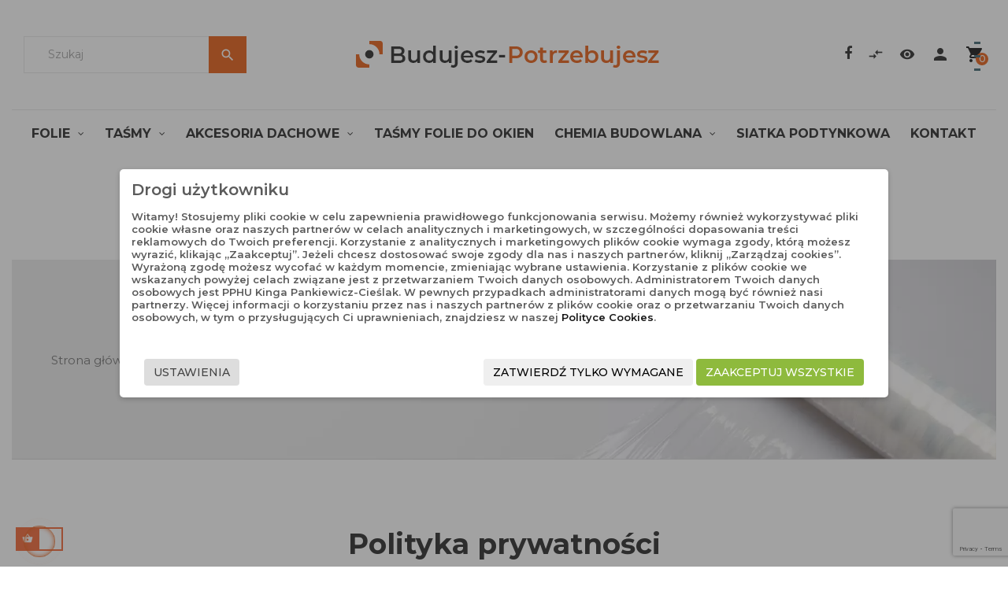

--- FILE ---
content_type: text/html; charset=utf-8
request_url: https://budujesz-potrzebujesz.pl/content/polityka-prywatnosci
body_size: 20979
content:
<!doctype html>
<html lang="pl"  class="default" >

  <head>
    
      
  <meta charset="utf-8">


  <meta http-equiv="x-ua-compatible" content="ie=edge">



  <title>Polityka prywatności</title>
  <meta name="description" content="">

      <meta property="og:url" content="https://budujesz-potrzebujesz.pl/content/polityka-prywatnosci"/>
    <meta property="og:title" content="Polityka prywatności"/>
    <meta property="og:description" content="">
    <meta property="og:type" content="website">
    <meta property="og:image" content="https://budujesz-potrzebujesz.pl/img/budujesz-potrzebujesz-logo-1641814022.jpg" />

    <meta name="twitter:url" content="https://budujesz-potrzebujesz.pl/content/polityka-prywatnosci"/>
    <meta name="twitter:title" content="Polityka prywatności"/>
    <meta name="twitter:description" content="">
    <meta name="twitter:type" content="website">
    <meta name="twitter:image" content="https://budujesz-potrzebujesz.pl/img/budujesz-potrzebujesz-logo-1641814022.jpg" />
  
              
        <meta name="robots" content="noindex">
      
      
  
        



  <meta name="viewport" content="width=device-width, initial-scale=1">



  <link rel="icon" type="image/vnd.microsoft.icon" href="https://budujesz-potrzebujesz.pl/img/favicon.ico?1641814022">
  <link rel="shortcut icon" type="image/x-icon" href="https://budujesz-potrzebujesz.pl/img/favicon.ico?1641814022">


  

    <link rel="stylesheet" href="https://budujesz-potrzebujesz.pl/modules/ps_legalcompliance/views/css/aeuc_print.css" type="text/css" media="print">
  <link rel="stylesheet" href="https://budujesz-potrzebujesz.pl/themes/leo_natur/assets/cache/theme-778d29153.css" type="text/css" media="all">



    


  

  <script type="text/javascript">
        var LEO_COOKIE_THEME = "LEO_NATUR_PANEL_CONFIG";
        var add_cart_error = "Podczas przetwarzania \u017c\u0105dania wyst\u0105pi\u0142 b\u0142\u0105d. Prosz\u0119 spr\u00f3buj ponownie";
        var ajaxsearch = "1";
        var appagebuilderToken = "694853fa15ce6994e366a8677aadd7e3";
        var buttoncompare_title_add = "Dodaj do por\u00f3wnania";
        var buttoncompare_title_remove = "Usu\u0144 z por\u00f3wnania";
        var buttonwishlist_title_add = "Dodaj do listy obserwowanych";
        var buttonwishlist_title_remove = "Usu\u0144 z listy obserwowanych";
        var cancel_rating_txt = "Anuluj ocen\u0119";
        var comparator_max_item = 3;
        var compared_products = [];
        var controller = "cms";
        var disable_review_form_txt = "Nie istnieje kryterium oceny tego produktu lub tego j\u0119zyka";
        var enable_dropdown_defaultcart = 1;
        var enable_flycart_effect = 1;
        var enable_notification = 1;
        var height_cart_item = "135";
        var isLogged = false;
        var leo_search_url = "https:\/\/budujesz-potrzebujesz.pl\/module\/leoproductsearch\/productsearch";
        var leo_token = "694853fa15ce6994e366a8677aadd7e3";
        var leoproductsearch_static_token = "694853fa15ce6994e366a8677aadd7e3";
        var leoproductsearch_token = "886c7e2ba5603a3bd22a1a667207281c";
        var lf_is_gen_rtl = false;
        var lps_show_product_img = "1";
        var lps_show_product_price = true;
        var number_cartitem_display = 3;
        var numpro_display = "100";
        var pm_ca_show = "1";
        var pm_cookie_delay_time = 0;
        var pm_cookie_gv2 = "1";
        var pm_cookie_label = {"Check all":"Zaznacz wszystkie","Settings":"Ustawienia","Accept all":"Zaakceptuj wszystkie","Submit selected":"Zaakceptuj wybrane i zapisz","Accept required":"Zatwierd\u017a tylko wymagane"};
        var pm_cookie_link = "https:\/\/budujesz-potrzebujesz.pl\/module\/pmcookie\/cookie?ajax=1";
        var pm_cookie_link_conf = "https:\/\/budujesz-potrzebujesz.pl\/module\/pmcookie\/settings?conf=1";
        var pm_cookie_only_required = 0;
        var pm_cookie_opacity = 0.5;
        var pm_cookie_reload = 0;
        var pm_cookie_required = ["1"];
        var pm_cookie_settings = false;
        var pm_cookie_show_on_scroll = 0;
        var pm_sr_show = "0";
        var pm_ss_show = "1";
        var prestashop = {"cart":{"products":[],"totals":{"total":{"type":"total","label":"Razem","amount":0,"value":"0,00\u00a0z\u0142"},"total_including_tax":{"type":"total","label":"Suma (brutto)","amount":0,"value":"0,00\u00a0z\u0142"},"total_excluding_tax":{"type":"total","label":"Suma (netto)","amount":0,"value":"0,00\u00a0z\u0142"}},"subtotals":{"products":{"type":"products","label":"Produkty","amount":0,"value":"0,00\u00a0z\u0142"},"discounts":null,"shipping":{"type":"shipping","label":"Wysy\u0142ka","amount":0,"value":""},"tax":{"type":"tax","label":"VAT (wliczony)","amount":0,"value":"0,00\u00a0z\u0142"}},"products_count":0,"summary_string":"0 sztuk","vouchers":{"allowed":1,"added":[]},"discounts":[],"minimalPurchase":0,"minimalPurchaseRequired":""},"currency":{"id":1,"name":"Z\u0142oty polski","iso_code":"PLN","iso_code_num":"985","sign":"z\u0142"},"customer":{"lastname":null,"firstname":null,"email":null,"birthday":null,"newsletter":null,"newsletter_date_add":null,"optin":null,"website":null,"company":null,"siret":null,"ape":null,"is_logged":false,"gender":{"type":null,"name":null},"addresses":[]},"language":{"name":"Polski (Polish)","iso_code":"pl","locale":"pl-PL","language_code":"pl","is_rtl":"0","date_format_lite":"Y-m-d","date_format_full":"Y-m-d H:i:s","id":1},"page":{"title":"","canonical":null,"meta":{"title":"Polityka prywatno\u015bci","description":"","keywords":"","robots":"noindex"},"page_name":"cms","body_classes":{"lang-pl":true,"lang-rtl":false,"country-PL":true,"currency-PLN":true,"layout-full-width":true,"page-cms":true,"tax-display-enabled":true,"cms-id-3":true},"admin_notifications":[]},"shop":{"name":"Budujesz Potrzebujesz","logo":"https:\/\/budujesz-potrzebujesz.pl\/img\/budujesz-potrzebujesz-logo-1641814022.jpg","stores_icon":"https:\/\/budujesz-potrzebujesz.pl\/img\/logo_stores.png","favicon":"https:\/\/budujesz-potrzebujesz.pl\/img\/favicon.ico"},"urls":{"base_url":"https:\/\/budujesz-potrzebujesz.pl\/","current_url":"https:\/\/budujesz-potrzebujesz.pl\/content\/polityka-prywatnosci","shop_domain_url":"https:\/\/budujesz-potrzebujesz.pl","img_ps_url":"https:\/\/budujesz-potrzebujesz.pl\/img\/","img_cat_url":"https:\/\/budujesz-potrzebujesz.pl\/img\/c\/","img_lang_url":"https:\/\/budujesz-potrzebujesz.pl\/img\/l\/","img_prod_url":"https:\/\/budujesz-potrzebujesz.pl\/img\/p\/","img_manu_url":"https:\/\/budujesz-potrzebujesz.pl\/img\/m\/","img_sup_url":"https:\/\/budujesz-potrzebujesz.pl\/img\/su\/","img_ship_url":"https:\/\/budujesz-potrzebujesz.pl\/img\/s\/","img_store_url":"https:\/\/budujesz-potrzebujesz.pl\/img\/st\/","img_col_url":"https:\/\/budujesz-potrzebujesz.pl\/img\/co\/","img_url":"https:\/\/budujesz-potrzebujesz.pl\/themes\/leo_natur\/assets\/img\/","css_url":"https:\/\/budujesz-potrzebujesz.pl\/themes\/leo_natur\/assets\/css\/","js_url":"https:\/\/budujesz-potrzebujesz.pl\/themes\/leo_natur\/assets\/js\/","pic_url":"https:\/\/budujesz-potrzebujesz.pl\/upload\/","pages":{"address":"https:\/\/budujesz-potrzebujesz.pl\/adres","addresses":"https:\/\/budujesz-potrzebujesz.pl\/adresy","authentication":"https:\/\/budujesz-potrzebujesz.pl\/logowanie","cart":"https:\/\/budujesz-potrzebujesz.pl\/koszyk","category":"https:\/\/budujesz-potrzebujesz.pl\/index.php?controller=category","cms":"https:\/\/budujesz-potrzebujesz.pl\/index.php?controller=cms","contact":"https:\/\/budujesz-potrzebujesz.pl\/kontakt","discount":"https:\/\/budujesz-potrzebujesz.pl\/rabaty","guest_tracking":"https:\/\/budujesz-potrzebujesz.pl\/sledzenie-zamowien-gosci","history":"https:\/\/budujesz-potrzebujesz.pl\/historia-zamowien","identity":"https:\/\/budujesz-potrzebujesz.pl\/dane-osobiste","index":"https:\/\/budujesz-potrzebujesz.pl\/","my_account":"https:\/\/budujesz-potrzebujesz.pl\/moje-konto","order_confirmation":"https:\/\/budujesz-potrzebujesz.pl\/potwierdzenie-zamowienia","order_detail":"https:\/\/budujesz-potrzebujesz.pl\/index.php?controller=order-detail","order_follow":"https:\/\/budujesz-potrzebujesz.pl\/sledzenie-zamowienia","order":"https:\/\/budujesz-potrzebujesz.pl\/zamowienie","order_return":"https:\/\/budujesz-potrzebujesz.pl\/index.php?controller=order-return","order_slip":"https:\/\/budujesz-potrzebujesz.pl\/potwierdzenie-zwrotu","pagenotfound":"https:\/\/budujesz-potrzebujesz.pl\/nie-znaleziono-strony","password":"https:\/\/budujesz-potrzebujesz.pl\/odzyskiwanie-hasla","pdf_invoice":"https:\/\/budujesz-potrzebujesz.pl\/index.php?controller=pdf-invoice","pdf_order_return":"https:\/\/budujesz-potrzebujesz.pl\/index.php?controller=pdf-order-return","pdf_order_slip":"https:\/\/budujesz-potrzebujesz.pl\/index.php?controller=pdf-order-slip","prices_drop":"https:\/\/budujesz-potrzebujesz.pl\/promocje","product":"https:\/\/budujesz-potrzebujesz.pl\/index.php?controller=product","search":"https:\/\/budujesz-potrzebujesz.pl\/szukaj","sitemap":"https:\/\/budujesz-potrzebujesz.pl\/mapa-strony","stores":"https:\/\/budujesz-potrzebujesz.pl\/index.php?controller=stores","supplier":"https:\/\/budujesz-potrzebujesz.pl\/dostawcy","register":"https:\/\/budujesz-potrzebujesz.pl\/logowanie?create_account=1","order_login":"https:\/\/budujesz-potrzebujesz.pl\/zamowienie?login=1"},"alternative_langs":[],"theme_assets":"\/themes\/leo_natur\/assets\/","actions":{"logout":"https:\/\/budujesz-potrzebujesz.pl\/?mylogout="},"no_picture_image":{"bySize":{"small_default":{"url":"https:\/\/budujesz-potrzebujesz.pl\/img\/p\/pl-default-small_default.webp","width":100,"height":100},"cart_default":{"url":"https:\/\/budujesz-potrzebujesz.pl\/img\/p\/pl-default-cart_default.webp","width":175,"height":175},"medium_default":{"url":"https:\/\/budujesz-potrzebujesz.pl\/img\/p\/pl-default-medium_default.webp","width":239,"height":239},"home_default":{"url":"https:\/\/budujesz-potrzebujesz.pl\/img\/p\/pl-default-home_default.webp","width":600,"height":600},"large_default":{"url":"https:\/\/budujesz-potrzebujesz.pl\/img\/p\/pl-default-large_default.webp","width":1000,"height":1000}},"small":{"url":"https:\/\/budujesz-potrzebujesz.pl\/img\/p\/pl-default-small_default.webp","width":100,"height":100},"medium":{"url":"https:\/\/budujesz-potrzebujesz.pl\/img\/p\/pl-default-medium_default.webp","width":239,"height":239},"large":{"url":"https:\/\/budujesz-potrzebujesz.pl\/img\/p\/pl-default-large_default.webp","width":1000,"height":1000},"legend":""}},"configuration":{"display_taxes_label":true,"display_prices_tax_incl":true,"is_catalog":false,"show_prices":true,"opt_in":{"partner":false},"quantity_discount":{"type":"discount","label":"Rabat Jednostkowy"},"voucher_enabled":1,"return_enabled":1},"field_required":[],"breadcrumb":{"links":[{"title":"Strona g\u0142\u00f3wna","url":"https:\/\/budujesz-potrzebujesz.pl\/"},{"title":"Polityka prywatno\u015bci","url":"https:\/\/budujesz-potrzebujesz.pl\/content\/polityka-prywatnosci"}],"count":2},"link":{"protocol_link":"https:\/\/","protocol_content":"https:\/\/","change_extension":"1"},"time":1770099759,"static_token":"694853fa15ce6994e366a8677aadd7e3","token":"886c7e2ba5603a3bd22a1a667207281c","debug":false};
        var prestashopFacebookAjaxController = "https:\/\/budujesz-potrzebujesz.pl\/module\/ps_facebook\/Ajax";
        var productcompare_add = "Produkt zosta\u0142 dodany do listy por\u00f3wnania ";
        var productcompare_add_error = "Wyst\u0105pi\u0142 b\u0142\u0105d podczas dodawania. Prosz\u0119 spr\u00f3buj ponownie";
        var productcompare_max_item = "Nie mo\u017cesz doda\u0107 wi\u0119cej ni\u017c 3 produktu (produkt\u00f3w) do por\u00f3wnania produkt\u00f3w";
        var productcompare_remove = "Produkt zosta\u0142 pomy\u015blnie usuni\u0119ty z por\u00f3wnania list\t";
        var productcompare_remove_error = "Wyst\u0105pi\u0142 b\u0142\u0105d podczas usuwania. Prosz\u0119 spr\u00f3buj ponownie\t";
        var productcompare_url = "https:\/\/budujesz-potrzebujesz.pl\/porownanie-produktow";
        var productcompare_viewlistcompare = "Zobacz list\u0119 por\u00f3wnania";
        var psemailsubscription_subscription = "https:\/\/budujesz-potrzebujesz.pl\/module\/ps_emailsubscription\/subscription";
        var psr_icon_color = "#F19D76";
        var recaptcha = {"newsletter":"1","contact":"1","resetpw":"1","login":"1","register":"1"};
        var recaptchatoken = "6Lek5XgeAAAAAI-4rcBfWlcTb1GvJq1tf42DKAfG";
        var review_error = "Podczas przetwarzania \u017c\u0105dania wyst\u0105pi\u0142 b\u0142\u0105d. Prosz\u0119 spr\u00f3buj ponownie";
        var show_popup = 1;
        var text_no_product = "Don't have products";
        var text_results_count = "results";
        var trustedshopseasyintegration_css = "https:\/\/budujesz-potrzebujesz.pl\/modules\/trustedshopseasyintegration\/views\/css\/front\/front.1.1.3.css";
        var type_dropdown_defaultcart = "dropdown";
        var type_flycart_effect = "fade";
        var url_leoproductattribute = "https:\/\/budujesz-potrzebujesz.pl\/module\/leofeature\/LeoProductAttribute";
        var width_cart_item = "265";
        var wishlist_add = "Produkt zosta\u0142 pomy\u015blnie dodany do Twojej listy obserwowanych";
        var wishlist_cancel_txt = "Anuluj";
        var wishlist_confirm_del_txt = "Usun\u0105\u0107 wybrany element?";
        var wishlist_del_default_txt = "Nie mo\u017cna usun\u0105\u0107 domy\u015blnej listy obserwowanych";
        var wishlist_email_txt = "E-mail";
        var wishlist_loggin_required = "Musisz by\u0107 zalogowany, aby zarz\u0105dza\u0107 swoj\u0105 list\u0105 obserwowanych";
        var wishlist_ok_txt = "Ok";
        var wishlist_quantity_required = "Musisz poda\u0107 ilo\u015b\u0107";
        var wishlist_remove = "Produkt zosta\u0142 pomy\u015blnie usuni\u0119ty z Twojej listy obserwowanych";
        var wishlist_reset_txt = "Resetuj";
        var wishlist_send_txt = "Wy\u015blij";
        var wishlist_send_wishlist_txt = "Wy\u015blij list\u0119 obserwowanych";
        var wishlist_url = "https:\/\/budujesz-potrzebujesz.pl\/lista-obserwowanych";
        var wishlist_viewwishlist = "Zobacz swoj\u0105 list\u0119 obserwowanych";
        var x13LangId = 1;
      </script>
<script type="text/javascript">
	var choosefile_text = "Wybierz plik";
	var turnoff_popup_text = "Nie pokazuj więcej tego okienka";

	var size_item_quickview = 144;
	var style_scroll_quickview = 'horizontal';
	
	var size_item_page = 144;
	var style_scroll_page = 'horizontal';
	
	var size_item_quickview_attr = 144;	
	var style_scroll_quickview_attr = 'horizontal';
	
	var size_item_popup = 190;
	var style_scroll_popup = 'vertical';
</script>


  <script async src="https://www.googletagmanager.com/gtag/js?id=UA-220234880-1"></script>
<script>
  window.dataLayer = window.dataLayer || [];
  function gtag(){dataLayer.push(arguments);}
  gtag('js', new Date());
  gtag(
    'config',
    'UA-220234880-1',
    {
      'debug_mode':false
                      }
  );
</script>

<script type="text/javascript">
	
	var FancyboxI18nClose = "Zamknij";
	var FancyboxI18nNext = "Następny";
	var FancyboxI18nPrev = "Poprzedni";
	var current_link = "http://budujesz-potrzebujesz.pl/";		
	var currentURL = window.location;
	currentURL = String(currentURL);
	currentURL = currentURL.replace("https://","").replace("http://","").replace("www.","").replace( /#\w*/, "" );
	current_link = current_link.replace("https://","").replace("http://","").replace("www.","");
	var text_warning_select_txt = "Wybierz pozycje do usunięcia";
	var text_confirm_remove_txt = "Na pewno chcesz usunąć pozycje?";
	var close_bt_txt = "Zamknij";
	var list_menu = [];
	var list_menu_tmp = {};
	var list_tab = [];
	var isHomeMenu = 0;
	
</script><!-- @file modules\appagebuilder\views\templates\hook\header -->

<script>
	/**
	 * List functions will run when document.ready()
	 */
	var ap_list_functions = [];
	/**
	 * List functions will run when window.load()
	 */
	var ap_list_functions_loaded = [];

	/**
	 * List functions will run when document.ready() for theme
	 */

	var products_list_functions = [];
</script>


<script type='text/javascript'>
	var leoOption = {
		category_qty:1,
		product_list_image:0,
		product_one_img:1,
		productCdown: 1,
		productColor: 0,
		homeWidth: 600,
		homeheight: 600,
	}

	ap_list_functions.push(function(){
		if (typeof $.LeoCustomAjax !== "undefined" && $.isFunction($.LeoCustomAjax)) {
			var leoCustomAjax = new $.LeoCustomAjax();
			leoCustomAjax.processAjax();
		}
	});
</script>
<script>
    window.dataLayer = window.dataLayer || [];

    function gtag() {
        window.dataLayer.push(arguments);
    }
        gtag('consent', 'default', {
        'functionality_storage': 'denied',
        'analytics_storage': 'denied',
        'ad_personalization': 'denied',
        'ad_storage': 'denied',
        'ad_user_data': 'denied',
        'personalization_storage': 'denied',
        'security_storage': 'denied',
        'wait_for_update': 1000
    });
    gtag('set', 'url_passthrough', false);
    gtag('set', 'ads_data_redaction', true);
</script>



    
  </head>

  <body id="cms" class="lang-pl country-pl currency-pln layout-full-width page-cms tax-display-enabled cms-id-3 fullwidth">

    
      
    

    <main id="page">
      
              
      <header id="header">
        <div class="header-container">
          
            
  <div class="header-banner">
          <div class="container">
              <div class="inner"></div>
          </div>
        </div>



  <nav class="header-nav">
    <div class="topnav">
              <div class="inner"></div>
          </div>
    <div class="bottomnav">
              <div class="inner"></div>
          </div>
  </nav>



  <div class="header-top">
          <div class="inner"><!-- @file modules\appagebuilder\views\templates\hook\ApRow -->
    <div        class="row box-header ApRow  has-bg bg-boxed"
                            style="background: no-repeat;"        data-bg_data=" no-repeat"        >
                                            <!-- @file modules\appagebuilder\views\templates\hook\ApColumn -->
<div    class="col-xl-3 col-lg-4 col-md-12 col-sm-12 col-xs-12 col-sp-12 hidden-md-down ApColumn "
	    >
                    <!-- @file modules\appagebuilder\views\templates\hook\ApModule -->


<!-- Block search module -->
<div id="leo_search_block_top" class="block exclusive">
	<p class="title_block">Search here...</p>
		<form method="get" action="https://budujesz-potrzebujesz.pl/index.php?controller=productsearch" id="leosearchtopbox" data-label-suggestion="Sugestia" data-search-for="Szukaj" data-in-category="w kategorii" data-products-for="Produkty dla" data-label-products="Produkty" data-view-all="Pokaż wszystkie">
		<input type="hidden" name="fc" value="module" />
		<input type="hidden" name="module" value="leoproductsearch" />
		<input type="hidden" name="controller" value="productsearch" />
		<input type="hidden" name="txt_not_found" value="No products found">
                <input type="hidden" name="leoproductsearch_static_token" value="694853fa15ce6994e366a8677aadd7e3"/>
		    			<div class="block_content clearfix leoproductsearch-content">
						<div class="leoproductsearch-result">
				<div class="leoproductsearch-loading cssload-speeding-wheel"></div>
				<input class="search_query form-control grey" type="text" id="leo_search_query_top" name="search_query" data-content='' value="" placeholder="Szukaj"/>
				<div class="ac_results lps_results"></div>
			</div>
			<button type="submit" id="leo_search_top_button" class="btn btn-default button button-small"><span><i class="material-icons search">search</i></span></button> 
		</div>
	</form>
</div>
<script type="text/javascript">
	var blocksearch_type = 'top';
</script>
<!-- /Block search module -->

    </div><!-- @file modules\appagebuilder\views\templates\hook\ApColumn -->
<div    class="col-xl-6 col-lg-4 col-md-6 col-sm-6 col-xs-12 col-sp-12 header-logo ApColumn "
	    >
                    <!-- @file modules\appagebuilder\views\templates\hook\ApGenCode -->

	<a href="https://budujesz-potrzebujesz.pl/">     <img class="logo img-fluid" src="https://budujesz-potrzebujesz.pl/img/budujesz-potrzebujesz-logo-1641814022.jpg" alt="Budujesz Potrzebujesz"></a>

    </div><!-- @file modules\appagebuilder\views\templates\hook\ApColumn -->
<div    class="col-xl-3 col-lg-4 col-md-6 col-sm-6 col-xs-12 col-sp-12 right-header ApColumn "
	    >
                    <!-- @file modules\appagebuilder\views\templates\hook\ApModule -->

  <div class="block-social block ">
    <ul>
              <li class="facebook"><a href="https://www.facebook.com/sklepbudujeszpotrzebujesz/" title="Facebook" target="_blank" rel="nofollow"><span>Facebook</span></a></li>
          </ul>
  </div>

<!-- @file modules\appagebuilder\views\templates\hook\ApGenCode -->

	<ul class="feature-comp-wish">    <li><a        class="ap-btn-compare"        href="https://budujesz-potrzebujesz.pl/porownanie-produktow"        title="Porównaj"        rel="nofollow"      >        <span class="material-icons"> compare_arrows </span>      </a>    </li><li>      <a        class="ap-btn-wishlist"        href="https://budujesz-potrzebujesz.pl/lista-obserwowanych"        title="Lista obserwowanych"        rel="nofollow"      >        <span class="material-icons"> visibility </span>      </a>    </li></ul>
<!-- @file modules\appagebuilder\views\templates\hook\ApModule -->
 <div class="userinfo-selector popup-over pull-right e-scale">
 <a href="javascript:void(0)" data-toggle="dropdown" class="popup-title" title="Konto">
  <i class="material-icons i-person"></i>
    <span class="user_title">Moje Konto</span>
 </a>
  <ul class="popup-content dropdown-menu user-info">
          <li>
        <a
          class="signin leo-quicklogin"
          data-enable-sociallogin="enable"
          data-type="popup"
          data-layout="login"
          href="https://budujesz-potrzebujesz.pl/logowanie"
          title="Zaloguj się na swoje konto klienta"
          rel="nofollow"
        >
        <i class="fa fa-unlock-alt"></i>
          <span>Zaloguj</span>
        </a>
      </li>
        <li class="hidden-lg-up">
      <a
        class="myacount dropdown-item"
        href="https://budujesz-potrzebujesz.pl/moje-konto"
        title="Moje konto"
        rel="nofollow"
      >
      <i class="fa fa-user"></i>
        <span>Moje konto</span>
      </a>
    </li>
    <li class="hidden-lg-up">
      <a
        class="checkout dropdown-item"
        href="//budujesz-potrzebujesz.pl/koszyk?action=show"
        title="Podsumowanie"
        rel="nofollow"
      >
      <i class="fa fa-sign-out" aria-hidden="true"></i>
        <span>Podsumowanie</span>
      </a>
    </li>
    <li>
      <a
        class="ap-btn-wishlist dropdown-item"
        href="https://budujesz-potrzebujesz.pl/lista-obserwowanych"
        title="Lista obserwowanych"
        rel="nofollow"
      >
        <i class="material-icons"> visibility </i>
        <span>Lista obserwowanych</span>
    <span class="ap-total-wishlist ap-total"></span>
      </a>    </li>
    <li>
<a
        class="ap-btn-compare dropdown-item"
        href="https://budujesz-potrzebujesz.pl/porownanie-produktow"
        title="Porównaj"
        rel="nofollow"
      >
        <i class="fa fa-retweet"></i>
        <span>Porównaj</span>
    <span class="ap-total-compare ap-total"></span>
      </a>
    </li>
    
  </ul>
</div><!-- @file modules\appagebuilder\views\templates\hook\ApModule -->
<div id="cart-block">
  <div class="blockcart cart-preview inactive" data-refresh-url="//budujesz-potrzebujesz.pl/module/ps_shoppingcart/ajax">
    <div class="header">
              <i class="material-icons shopping-cart i-shopping-cart"></i>
        <div class="box-cart">
          <span class="title_cart hidden-sp">Koszyk</span>
          <div class="cart-quantity">
            <span class="cart-products-count">0<span class="cart-unit hidden-xl-down"> przedmiotów</span></span>
          </div>
        </div>
          </div>
  </div>
</div>
    </div>            </div>
    <!-- @file modules\appagebuilder\views\templates\hook\ApRow -->
    <div        class="row menu-box ApRow  has-bg bg-boxed"
                            style="background: no-repeat;"        data-bg_data=" no-repeat"        >
                                            <!-- @file modules\appagebuilder\views\templates\hook\ApColumn -->
<div    class="col-xl-12 col-lg-12 col-md-12 col-sm-12 col-xs-12 col-sp-12  ApColumn "
	    >
                    <!-- @file modules\appagebuilder\views\templates\hook\ApModule -->


<!-- Block search module -->
<div id="leo_search_block_top" class="block exclusive">
	<p class="title_block">Search here...</p>
		<form method="get" action="https://budujesz-potrzebujesz.pl/index.php?controller=productsearch" id="leosearchtopbox" data-label-suggestion="Sugestia" data-search-for="Szukaj" data-in-category="w kategorii" data-products-for="Produkty dla" data-label-products="Produkty" data-view-all="Pokaż wszystkie">
		<input type="hidden" name="fc" value="module" />
		<input type="hidden" name="module" value="leoproductsearch" />
		<input type="hidden" name="controller" value="productsearch" />
		<input type="hidden" name="txt_not_found" value="No products found">
                <input type="hidden" name="leoproductsearch_static_token" value="694853fa15ce6994e366a8677aadd7e3"/>
		    			<div class="block_content clearfix leoproductsearch-content">
						<div class="leoproductsearch-result">
				<div class="leoproductsearch-loading cssload-speeding-wheel"></div>
				<input class="search_query form-control grey" type="text" id="leo_search_query_top" name="search_query" data-content='' value="" placeholder="Szukaj"/>
				<div class="ac_results lps_results"></div>
			</div>
			<button type="submit" id="leo_search_top_button" class="btn btn-default button button-small"><span><i class="material-icons search">search</i></span></button> 
		</div>
	</form>
</div>
<script type="text/javascript">
	var blocksearch_type = 'top';
</script>
<!-- /Block search module -->
<!-- @file modules\appagebuilder\views\templates\hook\ApSlideShow -->
<div id="memgamenu-form_7825437719116316" class="ApMegamenu">
			    
                <nav data-megamenu-id="7825437719116316" class="leo-megamenu cavas_menu navbar navbar-default disable-canvas " role="navigation">
                            <!-- Brand and toggle get grouped for better mobile display -->
                            <div class="navbar-header">
                                    <button type="button" class="navbar-toggler hidden-lg-up" data-toggle="collapse" data-target=".megamenu-off-canvas-7825437719116316">
                                            <span class="sr-only">Przełącz nawigację</span>
                                            &#9776;
                                            <!--
                                            <span class="icon-bar"></span>
                                            <span class="icon-bar"></span>
                                            <span class="icon-bar"></span>
                                            -->
                                    </button>
                            </div>
                            <!-- Collect the nav links, forms, and other content for toggling -->
                                                        <div class="leo-top-menu collapse navbar-toggleable-md megamenu-off-canvas megamenu-off-canvas-7825437719116316"><ul class="nav navbar-nav megamenu horizontal">            <li data-menu-type="category" class="nav-item parent dropdown   " >
            <a class="nav-link dropdown-toggle has-category" data-toggle="dropdown" href="https://budujesz-potrzebujesz.pl/folie" target="_self">
                                    
                                    <span class="menu-title">Folie</span>
                                                                            
                        </a>
            <b class="caret"></b>
                <div class="dropdown-menu level1" >
        <div class="dropdown-menu-inner">
            <div class="row">
                <div class="col-sm-12 mega-col" data-colwidth="12" data-type="menu" >
                    <div class="inner">
                        <ul>
                                                            <li data-menu-type="category" class="nav-item parent dropdown-submenu  " >
            <a class="nav-link dropdown-toggle" data-toggle="dropdown" href="https://budujesz-potrzebujesz.pl/folie/folie-ogrodnicze" target="_self">
            
                            <span class="menu-title">Folie ogrodnicze</span>
                                    
            
                    </a>
        <b class="caret"></b>            <div class="dropdown-menu level2" >
        <div class="dropdown-menu-inner">
            <div class="row">
                <div class="col-sm-12 mega-col" data-colwidth="12" data-type="menu" >
                    <div class="inner">
                        <ul>
                                                            <li data-menu-type="category" class="nav-item   " >
            <a class="nav-link" href="https://budujesz-potrzebujesz.pl/folie/folie-ogrodnicze/uv2-dwusezonowa" target="_self">
            
                            <span class="menu-title">UV2 DWUSEZONOWA</span>
                                    
                    </a>

    </li>
            
                                                            <li data-menu-type="category" class="nav-item   " >
            <a class="nav-link" href="https://budujesz-potrzebujesz.pl/folie/folie-ogrodnicze/uv4-czteosezonowa" target="_self">
            
                            <span class="menu-title">UV4 CZTEOSEZONOWA</span>
                                    
                    </a>

    </li>
            
                                                            <li data-menu-type="category" class="nav-item   " >
            <a class="nav-link" href="https://budujesz-potrzebujesz.pl/folie/folie-ogrodnicze/uv5-pieciosezonowa" target="_self">
            
                            <span class="menu-title">UV5 PIECIOSEZONOWA</span>
                                    
                    </a>

    </li>
            
                                                            <li data-menu-type="category" class="nav-item   " >
            <a class="nav-link" href="https://budujesz-potrzebujesz.pl/folie/folie-ogrodnicze/uv6-szesciosezonowa" target="_self">
            
                            <span class="menu-title">UV6 SZESCIOSEZONOWA</span>
                                    
                    </a>

    </li>
            
                                                            <li data-menu-type="category" class="nav-item   " >
            <a class="nav-link" href="https://budujesz-potrzebujesz.pl/folie/folie-ogrodnicze/uv10-dziesieciosezonowa" target="_self">
            
                            <span class="menu-title">UV10 DZIESIECIOSEZONOWA</span>
                                    
                    </a>

    </li>
            
                                                    </ul>
                    </div>
                </div>
            </div>
        </div>
    </div>
</li>
            
                                                            <li data-menu-type="category" class="nav-item parent dropdown-submenu  " >
            <a class="nav-link dropdown-toggle" data-toggle="dropdown" href="https://budujesz-potrzebujesz.pl/folie/folie-rolnicze" target="_self">
            
                            <span class="menu-title">Folie rolnicze</span>
                                    
            
                    </a>
        <b class="caret"></b>            <div class="dropdown-menu level2" >
        <div class="dropdown-menu-inner">
            <div class="row">
                <div class="col-sm-12 mega-col" data-colwidth="12" data-type="menu" >
                    <div class="inner">
                        <ul>
                                                            <li data-menu-type="category" class="nav-item   " >
            <a class="nav-link" href="https://budujesz-potrzebujesz.pl/folie/folie-rolnicze/folia-kiszonkarska-pryzmowa-czarno-czarna" target="_self">
            
                            <span class="menu-title">FOLIA KISZONKARSKA PRYZMOWA CZARNO-CZARNA</span>
                                    
                    </a>

    </li>
            
                                                            <li data-menu-type="category" class="nav-item   " >
            <a class="nav-link" href="https://budujesz-potrzebujesz.pl/folie/folie-rolnicze/folia-kiszonkarska-czarno-czarna-100-mikronow" target="_self">
            
                            <span class="menu-title">FOLIA KISZONKARSKA CZARNO-CZARNA 100 mikronów</span>
                                    
                    </a>

    </li>
            
                                                            <li data-menu-type="category" class="nav-item   " >
            <a class="nav-link" href="https://budujesz-potrzebujesz.pl/folie/folie-rolnicze/folia-kiszonkarska-czarno-czarna-120-mikronow" target="_self">
            
                            <span class="menu-title">FOLIA KISZONKARSKA CZARNO-CZARNA 120 mikronów</span>
                                    
                    </a>

    </li>
            
                                                            <li data-menu-type="category" class="nav-item   " >
            <a class="nav-link" href="https://budujesz-potrzebujesz.pl/folie/folie-rolnicze/folia-kiszonkarska-pryzmowa-czarno-biala" target="_self">
            
                            <span class="menu-title">FOLIA KISZONKARSKA PRYZMOWA CZARNO-BIAŁA</span>
                                    
                    </a>

    </li>
            
                                                            <li data-menu-type="category" class="nav-item   " >
            <a class="nav-link" href="https://budujesz-potrzebujesz.pl/folie/folie-rolnicze/folia-kiszonkarska-czarno-biala-100-mikronow" target="_self">
            
                            <span class="menu-title">FOLIA KISZONKARSKA CZARNO-BIAŁA 100 mikronów</span>
                                    
                    </a>

    </li>
            
                                                            <li data-menu-type="category" class="nav-item   " >
            <a class="nav-link" href="https://budujesz-potrzebujesz.pl/folie/folie-rolnicze/folia-kiszonkarska-czarno-biala-120-mikronow" target="_self">
            
                            <span class="menu-title">FOLIA KISZONKARSKA CZARNO-BIAŁA 120 mikronów</span>
                                    
                    </a>

    </li>
            
                                                    </ul>
                    </div>
                </div>
            </div>
        </div>
    </div>
</li>
            
                                                            <li data-menu-type="category" class="nav-item parent dropdown-submenu  " >
            <a class="nav-link dropdown-toggle" data-toggle="dropdown" href="https://budujesz-potrzebujesz.pl/folie/folie-budowlane" target="_self">
            
                            <span class="menu-title">Folie budowlane</span>
                                    
            
                    </a>
        <b class="caret"></b>            <div class="dropdown-menu level2" >
        <div class="dropdown-menu-inner">
            <div class="row">
                <div class="col-sm-12 mega-col" data-colwidth="12" data-type="menu" >
                    <div class="inner">
                        <ul>
                                                            <li data-menu-type="category" class="nav-item   " >
            <a class="nav-link" href="https://budujesz-potrzebujesz.pl/folie/folie-budowlane/grubosc-02mm" target="_self">
            
                            <span class="menu-title">grubość 0,2mm</span>
                                    
                    </a>

    </li>
            
                                                            <li data-menu-type="category" class="nav-item   " >
            <a class="nav-link" href="https://budujesz-potrzebujesz.pl/folie/folie-budowlane/grubosc-03mm" target="_self">
            
                            <span class="menu-title">grubość 0,3mm</span>
                                    
                    </a>

    </li>
            
                                                            <li data-menu-type="category" class="nav-item   " >
            <a class="nav-link" href="https://budujesz-potrzebujesz.pl/folie/folie-budowlane/grubosc-04mm" target="_self">
            
                            <span class="menu-title">grubość 0,4mm</span>
                                    
                    </a>

    </li>
            
                                                            <li data-menu-type="category" class="nav-item   " >
            <a class="nav-link" href="https://budujesz-potrzebujesz.pl/folie/folie-budowlane/grubosc-05mm" target="_self">
            
                            <span class="menu-title">grubość 0,5mm</span>
                                    
                    </a>

    </li>
            
                                                    </ul>
                    </div>
                </div>
            </div>
        </div>
    </div>
</li>
            
                                                            <li data-menu-type="category" class="nav-item parent dropdown-submenu  " >
            <a class="nav-link dropdown-toggle" data-toggle="dropdown" href="https://budujesz-potrzebujesz.pl/folie/folie-dachowe" target="_self">
            
                            <span class="menu-title">Folie dachowe</span>
                                    
            
                    </a>
        <b class="caret"></b>            <div class="dropdown-menu level2" >
        <div class="dropdown-menu-inner">
            <div class="row">
                <div class="col-sm-12 mega-col" data-colwidth="12" data-type="menu" >
                    <div class="inner">
                        <ul>
                                                            <li data-menu-type="category" class="nav-item   " >
            <a class="nav-link" href="https://budujesz-potrzebujesz.pl/folie/folie-dachowe/membrana-dachowa" target="_self">
            
                            <span class="menu-title">Membrana dachowa</span>
                                    
                    </a>

    </li>
            
                                                            <li data-menu-type="category" class="nav-item   " >
            <a class="nav-link" href="https://budujesz-potrzebujesz.pl/folie/folie-dachowe/folia-dachowa-niskoparoprzepuszczalna" target="_self">
            
                            <span class="menu-title">folia dachowa niskoparoprzepuszczalna</span>
                                    
                    </a>

    </li>
            
                                                    </ul>
                    </div>
                </div>
            </div>
        </div>
    </div>
</li>
            
                                                            <li data-menu-type="category" class="nav-item parent dropdown-submenu  " >
            <a class="nav-link dropdown-toggle" data-toggle="dropdown" href="https://budujesz-potrzebujesz.pl/folie/folie-fundamentowe" target="_self">
            
                            <span class="menu-title">Folie fundamentowe</span>
                                    
            
                    </a>
        <b class="caret"></b>            <div class="dropdown-menu level2" >
        <div class="dropdown-menu-inner">
            <div class="row">
                <div class="col-sm-12 mega-col" data-colwidth="12" data-type="menu" >
                    <div class="inner">
                        <ul>
                                                            <li data-menu-type="category" class="nav-item   " >
            <a class="nav-link" href="https://budujesz-potrzebujesz.pl/folie/folie-fundamentowe/folia-kubelkowa" target="_self">
            
                            <span class="menu-title">folia kubełkowa</span>
                                    
                    </a>

    </li>
            
                                                    </ul>
                    </div>
                </div>
            </div>
        </div>
    </div>
</li>
            
                                                            <li data-menu-type="category" class="nav-item   " >
            <a class="nav-link" href="https://budujesz-potrzebujesz.pl/folie/folie-ochronne-i-malarskie" target="_self">
            
                            <span class="menu-title">Folie ochronne i malarskie</span>
                                    
                    </a>

    </li>
            
                                                            <li data-menu-type="category" class="nav-item   " >
            <a class="nav-link" href="https://budujesz-potrzebujesz.pl/folie/pod-panele" target="_self">
            
                            <span class="menu-title">Pod panele</span>
                                    
                    </a>

    </li>
            
                                                            <li data-menu-type="category" class="nav-item parent dropdown-submenu  " >
            <a class="nav-link dropdown-toggle" data-toggle="dropdown" href="https://budujesz-potrzebujesz.pl/folie/folie-paroizolacyjne" target="_self">
            
                            <span class="menu-title">Folie paroizolacyjne</span>
                                    
            
                    </a>
        <b class="caret"></b>            <div class="dropdown-menu level2" >
        <div class="dropdown-menu-inner">
            <div class="row">
                <div class="col-sm-12 mega-col" data-colwidth="12" data-type="menu" >
                    <div class="inner">
                        <ul>
                                                            <li data-menu-type="category" class="nav-item   " >
            <a class="nav-link" href="https://budujesz-potrzebujesz.pl/folie/folie-paroizolacyjne/folia-paroizolacyjna-aktywna" target="_self">
            
                            <span class="menu-title">folia paroizolacyjna aktywna</span>
                                    
                    </a>

    </li>
            
                                                            <li data-menu-type="category" class="nav-item   " >
            <a class="nav-link" href="https://budujesz-potrzebujesz.pl/folie/folie-paroizolacyjne/folia-paroizolacyjna-aluminiowa" target="_self">
            
                            <span class="menu-title">folia paroizolacyjna aluminiowa</span>
                                    
                    </a>

    </li>
            
                                                            <li data-menu-type="category" class="nav-item   " >
            <a class="nav-link" href="https://budujesz-potrzebujesz.pl/folie/folie-paroizolacyjne/folia-paroizolacyjna-zolta-020mm" target="_self">
            
                            <span class="menu-title">folia paroizolacyjna żółta 0,20mm</span>
                                    
                    </a>

    </li>
            
                                                    </ul>
                    </div>
                </div>
            </div>
        </div>
    </div>
</li>
            
                                                    </ul>
                    </div>
                </div>
            </div>
        </div>
    </div>

        </li>
                <li data-menu-type="category" class="nav-item parent dropdown   " >
            <a class="nav-link dropdown-toggle has-category" data-toggle="dropdown" href="https://budujesz-potrzebujesz.pl/tasmy" target="_self">
                                    
                                    <span class="menu-title">Taśmy</span>
                                                                            
                        </a>
            <b class="caret"></b>
                <div class="dropdown-menu level1" >
        <div class="dropdown-menu-inner">
            <div class="row">
                <div class="col-sm-12 mega-col" data-colwidth="12" data-type="menu" >
                    <div class="inner">
                        <ul>
                                                            <li data-menu-type="category" class="nav-item parent dropdown-submenu  " >
            <a class="nav-link dropdown-toggle" data-toggle="dropdown" href="https://budujesz-potrzebujesz.pl/tasmy/tasmy-samoprzylepne" target="_self">
            
                            <span class="menu-title">Taśmy samoprzylepne</span>
                                    
            
                    </a>
        <b class="caret"></b>            <div class="dropdown-menu level2" >
        <div class="dropdown-menu-inner">
            <div class="row">
                <div class="col-sm-12 mega-col" data-colwidth="12" data-type="menu" >
                    <div class="inner">
                        <ul>
                                                            <li data-menu-type="category" class="nav-item   " >
            <a class="nav-link" href="https://budujesz-potrzebujesz.pl/tasmy/tasmy-samoprzylepne/do-folii" target="_self">
            
                            <span class="menu-title">do folii</span>
                                    
                    </a>

    </li>
            
                                                            <li data-menu-type="category" class="nav-item   " >
            <a class="nav-link" href="https://budujesz-potrzebujesz.pl/tasmy/tasmy-samoprzylepne/malarskie" target="_self">
            
                            <span class="menu-title">malarskie</span>
                                    
                    </a>

    </li>
            
                                                            <li data-menu-type="category" class="nav-item   " >
            <a class="nav-link" href="https://budujesz-potrzebujesz.pl/tasmy/tasmy-samoprzylepne/do-prac-tynkarskich" target="_self">
            
                            <span class="menu-title">do prac tynkarskich</span>
                                    
                    </a>

    </li>
            
                                                            <li data-menu-type="category" class="nav-item   " >
            <a class="nav-link" href="https://budujesz-potrzebujesz.pl/tasmy/tasmy-samoprzylepne/aluminiowe" target="_self">
            
                            <span class="menu-title">aluminiowe</span>
                                    
                    </a>

    </li>
            
                                                            <li data-menu-type="category" class="nav-item   " >
            <a class="nav-link" href="https://budujesz-potrzebujesz.pl/tasmy/tasmy-samoprzylepne/tasmy-dwustronne" target="_self">
            
                            <span class="menu-title">Taśmy dwustronne</span>
                                    
                    </a>

    </li>
            
                                                            <li data-menu-type="category" class="nav-item   " >
            <a class="nav-link" href="https://budujesz-potrzebujesz.pl/tasmy/tasmy-samoprzylepne/tasmy-do-cieplego-montazu-okien" target="_self">
            
                            <span class="menu-title">Taśmy do ciepłego montażu okien</span>
                                    
                    </a>

    </li>
            
                                                            <li data-menu-type="category" class="nav-item   " >
            <a class="nav-link" href="https://budujesz-potrzebujesz.pl/tasmy/tasmy-samoprzylepne/naprawcze-duct" target="_self">
            
                            <span class="menu-title">naprawcze DUCT</span>
                                    
                    </a>

    </li>
            
                                                    </ul>
                    </div>
                </div>
            </div>
        </div>
    </div>
</li>
            
                                                            <li data-menu-type="category" class="nav-item   " >
            <a class="nav-link" href="https://budujesz-potrzebujesz.pl/tasmy/tasmy-dylatacyjne" target="_self">
            
                            <span class="menu-title">Taśmy dylatacyjne</span>
                                    
                    </a>

    </li>
            
                                                            <li data-menu-type="category" class="nav-item parent dropdown-submenu  " >
            <a class="nav-link dropdown-toggle" data-toggle="dropdown" href="https://budujesz-potrzebujesz.pl/tasmy/tasmy-fundamentowe" target="_self">
            
                            <span class="menu-title">taśmy fundamentowe</span>
                                    
            
                    </a>
        <b class="caret"></b>            <div class="dropdown-menu level2" >
        <div class="dropdown-menu-inner">
            <div class="row">
                <div class="col-sm-12 mega-col" data-colwidth="12" data-type="menu" >
                    <div class="inner">
                        <ul>
                                                            <li data-menu-type="category" class="nav-item   " >
            <a class="nav-link" href="https://budujesz-potrzebujesz.pl/tasmy/tasmy-fundamentowe/tasmy-fundamentowe-pvc-1mm" target="_self">
            
                            <span class="menu-title">taśmy fundamentowe PVC 1mm</span>
                                    
                    </a>

    </li>
            
                                                            <li data-menu-type="category" class="nav-item   " >
            <a class="nav-link" href="https://budujesz-potrzebujesz.pl/tasmy/tasmy-fundamentowe/tasmy-fundamentowe-grubosc-030mm" target="_self">
            
                            <span class="menu-title">taśmy fundamentowe grubośc 0,30mm</span>
                                    
                    </a>

    </li>
            
                                                    </ul>
                    </div>
                </div>
            </div>
        </div>
    </div>
</li>
            
                                                    </ul>
                    </div>
                </div>
            </div>
        </div>
    </div>

        </li>
                <li data-menu-type="category" class="nav-item parent dropdown   " >
            <a class="nav-link dropdown-toggle has-category" data-toggle="dropdown" href="https://budujesz-potrzebujesz.pl/akcesoria-dachowe" target="_self">
                                    
                                    <span class="menu-title">Akcesoria dachowe</span>
                                                                            
                        </a>
            <b class="caret"></b>
                <div class="dropdown-menu level1" >
        <div class="dropdown-menu-inner">
            <div class="row">
                <div class="col-sm-12 mega-col" data-colwidth="12" data-type="menu" >
                    <div class="inner">
                        <ul>
                                                            <li data-menu-type="category" class="nav-item   " >
            <a class="nav-link" href="https://budujesz-potrzebujesz.pl/akcesoria-dachowe/akcesoria-kalenicy" target="_self">
            
                            <span class="menu-title">Akcesoria kalenicy</span>
                                    
                    </a>

    </li>
            
                                                            <li data-menu-type="category" class="nav-item   " >
            <a class="nav-link" href="https://budujesz-potrzebujesz.pl/akcesoria-dachowe/akcesoria-do-obrobki-komina" target="_self">
            
                            <span class="menu-title">Akcesoria do obróbki komina</span>
                                    
                    </a>

    </li>
            
                                                            <li data-menu-type="category" class="nav-item   " >
            <a class="nav-link" href="https://budujesz-potrzebujesz.pl/akcesoria-dachowe/akcesoria-okapu" target="_self">
            
                            <span class="menu-title">Akcesoria okapu</span>
                                    
                    </a>

    </li>
            
                                                            <li data-menu-type="category" class="nav-item   " >
            <a class="nav-link" href="https://budujesz-potrzebujesz.pl/akcesoria-dachowe/akcesoria-kosza" target="_self">
            
                            <span class="menu-title">Akcesoria kosza</span>
                                    
                    </a>

    </li>
            
                                                            <li data-menu-type="category" class="nav-item   " >
            <a class="nav-link" href="https://budujesz-potrzebujesz.pl/akcesoria-dachowe/spinki-dachowe" target="_self">
            
                            <span class="menu-title">Spinki dachowe</span>
                                    
                    </a>

    </li>
            
                                                            <li data-menu-type="category" class="nav-item   " >
            <a class="nav-link" href="https://budujesz-potrzebujesz.pl/akcesoria-dachowe/ochrona-przed-ptactwem" target="_self">
            
                            <span class="menu-title">Ochrona przed ptactwem</span>
                                    
                    </a>

    </li>
            
                                                            <li data-menu-type="category" class="nav-item   " >
            <a class="nav-link" href="https://budujesz-potrzebujesz.pl/akcesoria-dachowe/kominki-wentylacyjne" target="_self">
            
                            <span class="menu-title">Kominki wentylacyjne</span>
                                    
                    </a>

    </li>
            
                                                            <li data-menu-type="category" class="nav-item   " >
            <a class="nav-link" href="https://budujesz-potrzebujesz.pl/akcesoria-dachowe/wkrety" target="_self">
            
                            <span class="menu-title">Wkręty</span>
                                    
                    </a>

    </li>
            
                                                    </ul>
                    </div>
                </div>
            </div>
        </div>
    </div>

        </li>
                <li data-menu-type="category" class="nav-item  " >
            <a class="nav-link has-category" href="https://budujesz-potrzebujesz.pl/tasmy/tasmy-folie-do-okien" target="_self">
                                    
                                    <span class="menu-title">TAŚMY FOLIE DO OKIEN</span>
                                                                            </a>
        </li>
                <li data-menu-type="category" class="nav-item parent dropdown   " >
            <a class="nav-link dropdown-toggle has-category" data-toggle="dropdown" href="https://budujesz-potrzebujesz.pl/chemia-budowlana" target="_self">
                                    
                                    <span class="menu-title">Chemia budowlana</span>
                                                                            
                        </a>
            <b class="caret"></b>
                <div class="dropdown-menu level1" >
        <div class="dropdown-menu-inner">
            <div class="row">
                <div class="col-sm-12 mega-col" data-colwidth="12" data-type="menu" >
                    <div class="inner">
                        <ul>
                                                            <li data-menu-type="category" class="nav-item   " >
            <a class="nav-link" href="https://budujesz-potrzebujesz.pl/chemia-budowlana/pianka-montazowa" target="_self">
            
                            <span class="menu-title">pianka montażowa</span>
                                    
                    </a>

    </li>
            
                                                            <li data-menu-type="category" class="nav-item   " >
            <a class="nav-link" href="https://budujesz-potrzebujesz.pl/chemia-budowlana/silikony" target="_self">
            
                            <span class="menu-title">silikony</span>
                                    
                    </a>

    </li>
            
                                                            <li data-menu-type="category" class="nav-item   " >
            <a class="nav-link" href="https://budujesz-potrzebujesz.pl/chemia-budowlana/uszczelniacze" target="_self">
            
                            <span class="menu-title">uszczelniacze</span>
                                    
                    </a>

    </li>
            
                                                            <li data-menu-type="category" class="nav-item   " >
            <a class="nav-link" href="https://budujesz-potrzebujesz.pl/chemia-budowlana/kleje" target="_self">
            
                            <span class="menu-title">kleje</span>
                                    
                    </a>

    </li>
            
                                                    </ul>
                    </div>
                </div>
            </div>
        </div>
    </div>

        </li>
                <li data-menu-type="category" class="nav-item  " >
            <a class="nav-link has-category" href="https://budujesz-potrzebujesz.pl/siatka-podtynkowa" target="_self">
                                    
                                    <span class="menu-title">Siatka podtynkowa</span>
                                                                            </a>
        </li>
                    <li data-menu-type="controller" class="nav-item  " >
            <a class="nav-link has-category" href="https://budujesz-potrzebujesz.pl/kontakt" target="_self">
                                    
                                    <span class="menu-title">Kontakt</span>
                                                                            </a>
        </li>
    </ul></div>
            </nav>
<script type="text/javascript">
	list_menu_tmp.id = '7825437719116316';
	list_menu_tmp.type = 'horizontal';
	list_menu_tmp.show_cavas =0;	
	list_menu_tmp.list_tab = list_tab;
	list_menu.push(list_menu_tmp);
	list_menu_tmp = {};	
	list_tab = {};
</script>
    
	</div>

    </div>            </div>
    </div>
          </div>
  <div class="container container-blockreassurance">
    <div class="blockreassurance">
                                <div class="row">
                                                                                                                                                                        <div class="col-md-4 offset-md-0 col-sm-6 offset-sm-0 col-xs-12"
                >
                <div class="block-icon">
                                                                      <img class="svg invisible" src="/modules/blockreassurance/views/img//reassurance/pack3/support.svg">
                                                            </div>
                <div class="block-title" style="color:#000000">INFOLINIA</div>
                <p style="color:#000000;">tel. 509735085</p>
            </div>
                                                                                                                                                                                    <div class="col-md-4 offset-md-0 col-sm-6 offset-sm-0 col-xs-12"
                >
                <div class="block-icon">
                                                                      <img class="svg invisible" src="/modules/blockreassurance/views/img/reassurance/pack2/parcel.svg">
                                                            </div>
                <div class="block-title" style="color:#000000">RABAT TYLKO DZIŚ !!!</div>
                <p style="color:#000000;">Z KODEM KIBVGFER</p>
            </div>
                                                                                                                                                                                                                                                    <div class="col-md-4 offset-md-0 col-sm-4 offset-sm-0 col-xs-12"
                >
                <div class="block-icon">
                                                                      <img class="svg invisible" src="/modules/blockreassurance/views/img/reassurance/pack2/carrier.svg">
                                                            </div>
                <div class="block-title" style="color:#000000">DARMOWA DOSTAWA</div>
                <p style="color:#000000;">SPRAWDŹ</p>
            </div>
                            </div>
    </div>
</div>

          
        </div>
      </header>
      
        
<aside id="notifications">
  <div class="container">
    
    
    
      </div>
</aside>
      
      <section id="wrapper">
       
         <nav data-depth="2" class="breadcrumb">
  <div class="container">
    <div class="box-breadcrumb">
            <ol itemscope itemtype="http://schema.org/BreadcrumbList">
        
                
                  <li itemprop="itemListElement" itemscope itemtype="http://schema.org/ListItem">
                        <a itemprop="item" href="https://budujesz-potrzebujesz.pl/">
              <span itemprop="name">Strona główna</span>
            </a>
                        <meta itemprop="position" content="1">
          </li>
	        
                
                      <li>
              <span>Polityka prywatności</span>
            </li>
                
                
      </ol>
    </div>
  </div>
  
            <div class="category-cover">
        <img src="/themes/leo_natur//assets/img/bg-breadcrumb.jpg" class="img-fluid" alt="Breadcrumb image">
      </div>
      </nav>
      
      

              
              <div class="container ">
                
          <div class="row">
            

            
  <div id="content-wrapper" class="col-lg-12 col-xs-12">
    
    

  <section id="main">
  
    
      <header class="page-header">
              </header>
    
  

    
  <section id="content" class="page-content page-cms page-cms-3">

    
      <p><!-- @file modules\appagebuilder\views\templates\hook\ApRow -->
    <div        class="row ApRow  has-bg bg-boxed"
                            style="background: no-repeat;"        data-bg_data=" no-repeat"        >
                                            <!-- @file modules\appagebuilder\views\templates\hook\ApColumn -->
<div    class="col-sm-12 col-xs-12 col-sp-12 col-md-12 col-lg-12 col-xl-12  ApColumn "
	    >
                    <!-- @file modules\appagebuilder\views\templates\hook\ApGeneral -->
<div     class="block ApHtml">
	                    <div class="block_content"><h1 style="text-align: center;" data-mce-style="text-align: center;">Polityka prywatności</h1></div>
    	</div>
    </div><!-- @file modules\appagebuilder\views\templates\hook\ApColumn -->
<div    class="col-xl-12 col-lg-12 col-md-12 col-sm-12 col-xs-12 col-sp-12 text regulaminy ApColumn "
	    >
                    <!-- @file modules\appagebuilder\views\templates\hook\ApGeneral -->
<div     class="block ApHtml">
	                    <div class="block_content"><p>Ochrona prywatności Użytkowników jest dla nas szczególnie ważna. Z tego względu Użytkownicy serwisu internetowego www.budujesz-potrzebujesz.pl (dalej jako Sklep internetowy) mają zagwarantowane najwyższe standardy ochrony prywatności. PPHU Kinga Pankiewicz-Cieślak jako administrator danych osobowych dba o bezpieczeństwo udostępnionych przez Użytkowników danych osobowych.</p><p>Mając na względnie powyższe oraz wobec wymogów wprowadzonych przez Rozporządzenie Parlamentu Europejskiego i Rady (UE) 2016/679 z dnia 27 kwietnia 2016 r. w sprawie ochrony osób fizycznych w związku z przetwarzaniem danych osobowych i w sprawie swobodnego przepływu takich danych oraz uchylenia dyrektywy 95/46/WE (ogólne rozporządzenie o ochronie danych) (Dz.U.UE.L.2016.119.1 z dnia 2016.05.04) (dalej jako RODO) w celu zapewnienia przez PPHU Kinga Pankiewicz-Cieślak bezpieczeństwa danych osobowych przyjęta została niniejsza Polityka Prywatności.</p><p>Niniejsza Polityka Prywatności określa zasady przetwarzania i ochrony danych osobowych przekazanych przez Użytkowników w związku z korzystaniem przez nich ze Sklepu internetowego oraz innych powiązanych z nim witryn, komunikacji oraz usług.</p><p>Użytkownikiem jest każda osoba, której dane dotyczą, korzystająca ze Sklepu internetowego oraz innych powiązanych z nim witryn, komunikacji oraz usług. (dalej jako Użytkownik).</p><p>Administratorem danych osobowych zgromadzonych w Sklepie internetowym jest PPHU Kinga Pankiewicz-Cieślak, ul. Jesionowa , 64-600 Ocieszyn, 7661849322, 634461144 (dalej jako Administrator).</p><p>W zakresie niezbędnym do wykonania zawartej przez Użytkownika z Administratorem umowy, a także w zakresie niezbędnym do podjęcia przez Administratora działań na żądanie Użytkownika oraz w zakresie niezbędnym do wypełnienia ciążącego na Administratorze obowiązku prawnego - przetwarzanie danych osobowych Użytkownika następuje na podstawie przepisu prawa tj. art. 6 ust. 1 lit. b) oraz lit. c) RODO, bez konieczności wyrażenia przez Użytkownika zgody na przetwarzanie jego danych osobowych. W pozostałym zakresie podanie przez Użytkownika danych osobowych jest dobrowolne. Jednakże w zakresie w jakim zgoda na przetwarzanie danych osobowych Użytkownika została wyrażona przez niego wyłącznie w celach marketingowych, podanie przez Użytkownika jego danych osobowych jest dobrowolne, lecz odmowa wyrażenia zgody lub cofnięcie zgody uniemożliwi Administratorowi informowanie Użytkownika o nowych ofertach i rabatach.</p><p><strong>I. ZGODA UŻYTKOWNIKA</strong></p><p>Korzystanie ze Sklepu internetowego przez Użytkownika oznacza akceptację przez Użytkownika tego, że Administrator gromadzi, wykorzystuje i udostępnia dane nieosobowe i osobowe zgodnie z niniejszą Polityką Prywatności. Użytkownik ma jednakże kontrolę nad sposobem wykorzystywania oraz udostępniania jego danych, co szczegółowo zostało opisane w rozdziale V niniejszej Polityki Prywatności „Prawa Użytkownika”.</p><p>W przypadku przetwarzania danych osobowych w oparciu o zgodę Użytkownika, ma on prawo w dowolnym momencie wycofać wyrażoną wcześniej zgodę. Wycofanie zgody nie wpływa na zgodność z prawem przetwarzania, którego dokonano na podstawie zgody przed jej wycofaniem. Administrator informuje Użytkownika o możliwości wycofania zgody przed wyrażeniem przez Użytkownika zgody.</p><p>W przypadku, gdy nastąpi zmiana niniejszej Polityki Prywatności, a Użytkownik nadal będzie korzystał ze Sklepu internetowego to działanie to poczytuje się za wyrażenie zgody na aktualne warunki Polityki Prywatności.</p><p><strong>II. DANE OSOBOWE PRZETWARZANE PRZEZ ADMINISTRATORA</strong></p><ol><li>Sposób pozyskiwania danych osobowych<ol style="list-style-type: lower-alpha;" data-mce-style="list-style-type: lower-alpha;"><li>Dane osobowe pozyskane bezpośrednio od Użytkownika<br> Administrator pozyskuje dane osobowe w dwojaki sposób. Pierwszym sposobem jest pozyskanie danych osobowych bezpośrednio od Użytkownika, poprzez:<ul style="list-style-type: disc;" data-mce-style="list-style-type: disc;"><li>wysłanie przez Użytkownika wiadomości, dzięki udostępnionemu w Sklepie internetowym formularzowi kontaktowego,</li><li>stworzenie przez Użytkownika konta klienta w Sklepie internetowym,</li><li>złożenie zamówienia na towary lub usługi w Sklepie internetowym,</li><li>kontaktowania się Użytkownika z Administratorem w celu uzyskania pomocy technicznej, złożenia reklamacji lub w innym celu.</li></ul></li><li>Dane osobowe pozyskane z innych źródeł<br> Administrator pozyskuje również dane osobowe z innych źródeł, niż bezpośrednio od Użytkownika, tj.:<br> poprzez rejestrowanie sposobu korzystania przez Użytkownika ze Sklepu internetowego za pośrednictwem plików cookies i innych technologii oraz otrzymywaniu raportów o błędach lub danych użycia od oprogramowania działającego na urządzeniu Użytkownika,<ul style="list-style-type: disc;" data-mce-style="list-style-type: disc;"><li>od partnerów, z którymi Administrator oferuje towary oraz usługi lub prowadzi wspólnie działa marketingowe.</li></ul></li></ol></li><li>Dane osobowe przetwarzane przez Administratora<br> Zakres gromadzonych przez Administratora danych osobowych dotyczących Użytkowników może się różnić w zależności od celu przetwarzania danych osobowych.<br> Administrator gromadzi m.in. następujące dane osobowe i nieosobowe:<ul style="list-style-type: disc;" data-mce-style="list-style-type: disc;"><li>Login name,</li><li>Imię i nazwisko /nazwa przedsiębiorstwa/imię i nazwisko przedsiębiorcy lub imiona i nazwiska przedsiębiorców działających w formie spółki cywilnej,</li><li>Adres do korespondencji,</li><li>Nr telefonu,</li><li>Adres poczty elektronicznej,</li><li>NIP,</li><li>REGON,</li><li>IP komputera,</li><li>Dane dotyczące płatności, jeśli Użytkownik dokonuje zakupu w Sklepie internetowym.</li><li>Informacje zawarte w plikach Cookies i podobnych technologii dotyczące interakcji Użytkownika ze Sklepem internetowym Administratora.</li></ul></li></ol><p>Ponadto Administrator gromadzi dane dotyczące zawartości plików i wiadomości Użytkownika, gdy jest to wymagane do realizacji złożonego zamówienia, udostępniania mu usługi konta klienta, w tym gromadzi: temat i treść wiadomości e-mail, tekst lub inną treść wiadomości błyskawicznej, nagranie dźwiękowe i filmowe wiadomości wideo, nagranie dźwiękowe i transkrypcja wiadomości głosowej otrzymanej przez Użytkownika lub dyktowanej przez niego wiadomości tekstowej.</p><p>Administrator gromadzi również informacje przekazywane przez Użytkownika, w tym opinie oraz oceny towarów i usług oraz informacje podawane w celu uzyskania wsparcia technicznego. Ponadto w przypadku nawiązania kontaktu, Administrator gromadzi treść wiadomości.</p><p><strong>III. SPOSÓB PRZETWARZANIA DANYCH – CELE PRZETWARZANIA DANYCH OSOBOWYCH PRZEZ ADMINISTRATORA</strong></p><p>Sposób przetwarzania przez Administratora danych osobowych dotyczących Użytkownika zależy od zakresu korzystania przez Użytkownika ze Sklepu internetowego.</p><ol><li><strong>Zamówienia, konto klienta (wykonanie umowy)</strong><br>Jeśli Użytkownik zdecyduje się złożyć zamówienie na towary lub usługi prezentowane w Sklepie internetowym, Administrator będzie przetwarzać dane osobowe Użytkownika w zakresie niezbędnym do zawarcia umowy sprzedaży lub umowy o świadczenie usług oraz zapewnienia należytej realizacji zawartej z Użytkownikiem umowy.<br>Jeśli Użytkownik założy konto klienta w Sklepie internetowym Administrator wykorzystuje dane osobowe Użytkownika w celu należytego wykonywania umowy o świadczenie usług drogą elektroniczną, w tym uwierzytelniania oraz autoryzowania dostępu Użytkownika do konta klienta.</li><li><strong>Komunikacja (wykonanie umowy, prawnie uzasadniony cel realizowany przez Administratora)</strong><br>Administrator wykorzystuje dane osobowe Użytkownika w celu komunikacji z nim w spersonalizowany sposób. Komunikacja ta polega na wysyłaniu wiadomości e-mail, umieszczaniu powiadomień w witrynach internetowych oraz innych środków w ramach prowadzonego Sklepu internetowego oraz świadczonej usługi konta klienta, łącznie z wiadomościami tekstowymi oraz powiadomieniami push. Komunikowane Użytkownikowi treści dotyczą oferowanych towarów i usług, tj. dostępności usług oraz sposobu korzystania z nich, bezpieczeństwa danych osobowych, aktualizacji sieci, przypomnień, ale również sugerowanych ofert Administratora.<br>Komunikacja z Użytkownikiem dotyczy także obsługi Użytkownika. Dane osobowe wykorzystywane są w celu pomocy Użytkownikowi, rozwiązaniu problemów oraz odpowiedzi na jego reklamacje.<br>Administrator wykorzystuje również dane osobowe Użytkownika w celu umożliwienia mu komentowania działalności, Sklepu internetowego, usług i towarów Administratora.</li><li><strong>Reklama (zgoda, prawnie uzasadniony cel realizowany przez Administratora)</strong><br>Administrator wykorzystuje dane osobowe Użytkownika w celu oferowania mu dopasowanych do niego reklam, jeśli Użytkownik wyraził zgodę na takie działania lub w przypadku wykształcenia się relacji gospodarczej między Administratorem a Użytkownikiem. Reklamy te dotyczą zarówno ofert Administratora jak i podmiotów z nim współpracujących.<br>Przedstawiane Użytkownikowi reklamy zostają dostosowane indywidualnie do każdego Użytkownika (tzw. „profilowanie”) poprzez korzystanie z:<ul style="list-style-type: disc;" data-mce-style="list-style-type: disc;"><li>danych podanych bezpośrednio przez Użytkownika,</li><li>danych zgromadzonych przy korzystaniu przez Użytkownika ze Sklepu internetowego,</li><li>informacji dostarczonych przez strony trzecie,</li><li>danych pochodzących z technologii reklamowych, takich ja&nbsp; pliki cookies,</li><li>sygnałów nawigacyjnych, pikseli, tagów reklam oraz identyfikatorów mobilnych.</li></ul>Administrator nie udostępnia danych osobowych Użytkownika reklamodawcom będącymi stronami trzecimi, ani sieciom reklamowych bez wyrażenia na to zgody przez Użytkownika. Jednakże, w przypadku, gdy Użytkownik kliknie w wyświetloną mu reklamę, reklamodawca zostanie o tym poinformowany.</li><li><strong>Ulepszanie Sklepu internetowego (prawnie uzasadniony interes Administratora)</strong><br>Administrator wykorzystuje dane osobowe Użytkownika w zakresie prowadzenia działań analitycznych i statystycznych w celu stałego ulepszania Sklepu internetowego, oferowanych przez Administratora towarów i usług, zapewnienia lepszych rozwiązań, dodawania nowych funkcji oraz możliwości.<br>Dane osobowe dotyczące Użytkowników wykorzystywane są również przez Administratora w zakresie badania rynku, badania opinii publicznej oraz dokonywania analizy gospodarczej w celu stałego poprawiania Sklepu internetowego.</li><li><strong>Bezpieczeństwo (prawnie uzasadniony interes Administratora)</strong><br>Administrator wykorzystuje dane osobowe Użytkownika w celu monitorowania, zapobiegania, wykrywania i zwalczania oszustw i nadużyć, ochrony innych Użytkowników przed takimi nadużyciami oraz w celu zapewnienia bezpieczeństwa sieci i informacji. W przypadku, gdy istnieje uzasadnione podejrzenie popełnienia przestępstwa, dane osobowe Użytkownika zostaną wykorzystane w celu zbadania prawdopodobnego dopuszczenia się przez osoby niepożądane przestępstwa lub innego naruszenia niniejszej Polityki Prywatności.</li><li><strong>Dochodzenie roszczeń (prawnie uzasadniony interes Administratora)</strong><br>W przypadku, gdy Użytkownik zdecyduje się skorzystać ze Sklepu internetowego, w szczególności poprzez założenie konta klienta, złożenie za jego pośrednictwem zamówienia na towary lub usługi, Administrator może przetwarzać dane osobowe Użytkownika w zakresie niezbędnym do dochodzenia ewentualnych roszczeń z tytułu prowadzonej działalności gospodarczej, a także analizowania potencjalnych naruszeń zasad korzystania ze Sklepu internetowego.</li><li><strong>Dokumentacja podatkowa (realizacja obowiązku ustawowego)</strong><br>W przypadku, gdy Użytkownik złoży za pośrednictwem Sklepu internetowego zamówienie na towary lub usługi, Administrator będzie przetwarzać dane osobowe Użytkownika w zakresie niezbędnym do prowadzenia dokumentacji podatkowej oraz rozliczeń z tytułu realizowanych zamówień.</li></ol><p><strong>IV. UDOSTĘPNIANIE DANYCH OSOBOWYCH PRZEZ ADMINISTRATORA</strong></p><p>Dane osobowe Użytkownika są lub mogą być przekazywane następującym kategoriom odbiorców:</p><ol><li>podmiotom realizującym niektóre usługi w procesie sprzedażowym, tj. dostawcom usług kurierskich / pocztowych, instytucjom płatniczym pośredniczącym w dokonywaniu płatności przez Użytkowników za złożone zamówienia na towary lub usługi;</li><li>dostawcom usług reklamowych lub marketingowych, w przypadku realizacji celu w postaci marketingu bezpośredniego usług własnych Administratora;</li><li>dostawcom usług prawnych i doradczych oraz wspierających Administratora w dochodzeniu należnych roszczeń (w szczególności kancelariom prawnym, firmom windykacyjnym);</li><li>podmiotom przetwarzającym dane osobowe na zlecenie Administratora, np. dostawcom usług technicznych obsługującym infrastrukturę techniczną potrzebną do prowadzenia Sklepu internetowego;</li><li>podmiotom uprawnionym do uzyskania danych na podstawie obowiązującego prawa np. sądom lub organom ścigania, gdy wystąpią z żądaniem w oparciu o stosowną podstawę prawną.</li></ol><p><strong>V. PRAWA UŻYTKOWNIKA</strong></p><p>Użytkownik ma prawo decydować o swoich danych osobowych poprzez dokonanie wyboru dotyczącego ujawnienia poszczególnych danych osobowych, w tym wyboru ustawień prywatności. Jednakże w takiej sytuacji Użytkownik musi być świadomy tego, że nie będzie mógł w pełni skorzystać z niektórych funkcjonalności Sklepu internetowego lub usług oferowanych przez Administratora.</p><p>W przypadku chęci skorzystania przez Użytkownika z przysługujących mu praw jako podmiotu danych osobowych, może on się skontaktować z Administratorem za pośrednictwem wiadomości e-mail wysłanej na adres&nbsp;<a href="mailto:info@budujesz-potrzebujesz.pl" data-mce-href="mailto:info@budujesz-potrzebujesz.pl">info@budujesz-potrzebujesz.pl</a> Część praw jako podmiotu danych osobowych Użytkownik może zrealizować poprzez konto klienta w Sklepie internetowym.</p><ol><li><strong>Prawo dostępu do danych</strong><br>Użytkownik jest uprawniony do uzyskania od Administratora potwierdzenia, czy są przetwarzane jego dane osobowe, a jeżeli ma to miejsce - jest uprawniony do uzyskania dostępu do informacji dotyczących szczegółów przetwarzania jego danych, w tym w szczególności informacji o tym, jaki jest cel przetwarzania i kategorie przetwarzanych danych.<br>Użytkownik ma również prawo żądać dostarczenia kopii danych osobowych podlegających przetwarzaniu.</li><li><strong>Prawo do sprostowania danych</strong><br>Użytkownik ma prawo do sprostowania tych danych osobowych, które są nieprawdziwe. Ma on prawo żądać zastąpienia, uzupełnienia czy usunięcia błędów, usterek i mylnych informacji w całym zbiorze danych, który go dotyczy.<br>Przedmiotem uzupełnienia nie mogą być dane osobowe, które są nieprawidłowe, tj. Użytkownik nie może żądać zastąpienia, czy też uzupełnienia dotychczasowych danych danymi nieprawidłowymi.<br>W sytuacji, gdy przetwarzane dane osobowe są niekompletne, Użytkownik może przedstawić dodatkowe oświadczenie celem ich uzupełnienia. Dopuszczalne jest przedstawienie takiego oświadczenia w dowolnej formie, także z wykorzystaniem drogi elektronicznej.</li><li><strong>Prawo do usunięcia danych (prawo do bycia zapomnianym)</strong><br>Użytkownik ma prawo żądania usunięcia jego danych osobowych, jeżeli zachodzi jedna z następujących okoliczności:<ol><li>dane osobowe Użytkownika nie są już niezbędne do celów, w których zostały zebrane lub w inny sposób przetwarzane;</li><li>Użytkownik cofnął zgodę, na której opiera się przetwarzanie i nie ma innej podstawy prawnej przetwarzania;</li><li>Użytkownik wnosi sprzeciw wobec przetwarzania dotyczących go danych osobowych;</li><li>dane osobowe były przetwarzane niezgodnie z prawem;</li><li>dane osobowe muszą zostać usunięte w celu wywiązania się z obowiązku prawnego przewidzianego w prawie Unii lub prawie państwa członkowskiego, któremu podlega Administrator;</li><li>dane osobowe zostały zebrane w związku z oferowaniem usług społeczeństwa informacyjnego.</li></ol>Prawo do bycia zapomnianym, przysługuje Użytkownikowi wyłącznie w przypadku skorzystania z prawa do usunięcia danych osobowych i wyłącznie w sytuacji, w której dotyczące go dane osobowe zostały upublicznione przez Administratora.</li><li><strong>Prawo do ograniczenia przetwarzania</strong><br>Użytkownik ma prawo do ograniczenia przetwarzania jego danych osobowych w następujących przypadkach:<ol><li>Użytkownik kwestionuje prawidłowość danych osobowych - na okres pozwalający Administratorowi sprawdzić prawidłowość tych danych;</li><li>przetwarzanie jest niezgodne z prawem, a Użytkownik sprzeciwia się usunięciu danych osobowych, żądając w zamian ograniczenia ich wykorzystywania;</li><li>Administrator nie potrzebuje już danych osobowych Użytkownika do celów przetwarzania, ale są one potrzebne Użytkownikowi do ustalenia, dochodzenia lub obrony roszczeń;</li><li>Użytkownik wniósł sprzeciw wobec przetwarzania - do czasu stwierdzenia, czy prawnie uzasadnione podstawy po stronie Administratora są nadrzędne wobec podstaw sprzeciwu Użytkownika.</li></ol>W przypadku ograniczenia przetwarzania, Administrator może przetwarzać dane osobowe, z wyjątkiem przechowywania, wyłącznie:<ol><li>za zgodą Użytkownika lub</li><li>w celu ustalenia, dochodzenia lub obrony roszczeń, lub</li><li>w celu ochrony praw innej osoby fizycznej lub prawnej, lub</li><li>z uwagi na ważne względy interesu publicznego Unii lub państwa członkowskiego.</li></ol></li><li><strong>Prawo do przenoszenia danych</strong><br>Użytkownik ma prawo otrzymać w ustrukturyzowanym, powszechnie używanym formacie dane osobowe go dotyczące, które dostarczył Administratorowi oraz ma prawo przesłać te dane innemu administratorowi.<br>Użytkownik ma również prawo żądania, by jego dane osobowe zostały przesłane przez Administratora bezpośrednio innemu administratorowi, o ile jest to technicznie możliwe.</li><li><strong>Prawo do sprzeciwu</strong><br>Użytkownikowi przysługuje prawo do wniesienia w dowolnym momencie sprzeciwu, z przyczyn związanych z jego szczególną sytuacją, wobec przetwarzania jego danych osobowych:<ol><li>w interesie publicznym, w ramach sprawowania władzy publicznej powierzonej Administratorowi,</li><li>wobec przetwarzania do celów marketingu bezpośredniego w tym profilowania o ile jest związane z tym marketingiem bezpośrednim,</li><li>w uzasadnionym celu Administratora.</li></ol>Postępowanie w zakresie rozpatrzenia sprzeciwu i wszelka komunikacja są wolne od opłat, istnieje również możliwość wniesienia sprzeciwu drogą elektroniczną.</li><li><strong>Prawo wniesienia skargi</strong><br>Użytkownik ma prawo wnieść skargę do Urzędu Ochrony Danych Osobowych, w szczególności w państwie członkowskim swojego zwykłego pobytu, swojego miejsca pracy lub miejsca popełnienia domniemanego naruszenia.</li></ol><p><strong>VI. PLIKI COOKIE I INNE TECHNOLOGIE WYKORZYSTYWANE PRZEZ ADMINISTRATORA</strong></p><p>Administrator korzysta z plików cookies i innych podobnych technologii, żeby zapewnić optymalną obsługę wizyty Użytkownika w Sklepie internetowym, umożliwić szybszy i łatwiejszy dostęp do informacji i zaproponować Użytkownikom coraz doskonalsze funkcjonalności Sklepu internetowego, a także w celach marketingowych oraz remarketingowych (obejmujących niezbędne działania analityczne i zestawianie w profile marketingowe na podstawie aktywności Użytkownika na poszczególnych podstronach Sklepu internetowego). Pliki cookies („ciasteczka”) to fragmenty kodu, które są plikami tekstowymi odpowiadającymi zapytaniom HTTP kierowanym do serwera Administratora. W Sklepie internetowym wykorzystywane są również inne dostępne technologie, pozwalające na zapisywanie informacji w przeglądarce w odpowiednich magazynach danych (Session Storage, Local Storage), a także umieszczane są w fragmenty kodów narzędzi analitycznych dostarczanych przez innych dostawców, które umożliwiają zapisanie plików cookies w domenach tych usług. Przechowywana informacja lub uzyskiwanie do niej dostępu nie powoduje zmian konfiguracyjnych w urządzeniu Użytkownika i oprogramowaniu na nim zainstalowanym. Informacje zawarte w plikach cookies i podobnych technologiach uznawane są za dane osobowe jedynie w powiązaniu z innymi danymi osobowymi dostępnymi na temat danego Użytkownika. Jeśli Użytkownik nie zgadza się na zapisywanie i odbieranie informacji w plikach cookies lub podobnych technologiach, może zmienić zasady dotyczące plików cookies za pomocą ustawień swojej przeglądarki internetowej lub zastosowanie tzw. opcji opt-out na stronie dostawcy danego rozwiązania technologicznego. Szczegółowe informacje odnoście stosowanych przez Administratora technologii dostępne są w <a href="/content/polityka-cookies" data-mce-href="/content/polityka-cookies">Polityce cookies</a>.</p><p><strong>VII. INNE WAŻNE INFORMACJE</strong></p><ol><li><strong>Ochrona bezpieczeństwa danych osobowych</strong><br>Administrator wprowadza różne środki mające na celu zapewnienie bezpieczeństwa danych osobowych Użytkownika. Bezpieczne korzystanie z oferowanych usług zapewniają stosowane systemy oraz procedury chroniące przed dostępem oraz ujawnieniem danych osobom niepożądanym. Ponadto stosowane przez Administratora systemy oraz procedury są regularnie monitorowane w celu wykrycia ewentualnych zagrożeń. Pozyskane przez Administratora dane osobowe przechowywane są w systemach komputerowych, do których dostęp jest ściśle ograniczony.</li><li><strong>Przechowywanie danych osobowych</strong><br>Okres przechowywania danych osobowych Użytkowników może się różnić ze względu na to, że w stosunku do danych osobowych różnych Użytkowników mogą zostać określone inne cele przetwarzania tych danych.<br>Administrator przechowuje dane osobowe przez taki okres, jaki jest konieczny do osiągnięcia określonych celów, tj.:<ol><li>w przypadku celów analitycznych i statystycznych - przez okres niezbędny dla osiągnięcia celów związanych ze skutecznym funkcjonowaniem i rozwojem Sklepu internetowego;</li><li>w przypadku realizowania zamówień, świadczenia usług na rzecz Użytkownika - przez okres obowiązywania umowy oraz okres przedawnienia roszczeń;</li><li>przez okres wymagany przepisami prawa w odniesieniu do celu prowadzenia dokumentacji podatkowej oraz rozliczeń z tytułu realizowanych umów;</li><li>w przypadku przetwarzania danych osobowych w celach marketingowych - przez okres istnienia relacji gospodarczej z Użytkownikiem, chyba że wcześniej Użytkownik złoży sprzeciw wobec przetwarzania w tych celach;</li></ol>W każdym z powyższych przypadków po upływie niezbędnego okresu przetwarzania dane mogą być przetwarzane tylko na zabezpieczenia dochodzenia roszczeń lub obrony przed nimi, a po tym czasie jedynie w przypadku i w zakresie, w jakim będą wymagać tego przepisy prawa..<br>Dane osobowe Użytkowników są przechowywane w bazie danych Administratora, w której zastosowano środki techniczne i organizacyjne zapewniające ochronę przetwarzanych danych zgodne z wymaganiami określonymi w obowiązujących przepisach prawa. Dostęp do bazy danych ma jedynie Administrator.</li><li><strong>Zmiany polityki prywatności</strong><br>W celu uaktualnienia informacji zawartych w niniejszej Polityce Prywatności oraz jej zgodności z obowiązującymi przepisami prawa, niniejsza Polityka Prywatności może ulec zmianie. Wraz ze zmianą treści dokumentu, zmieniona zostanie data jego aktualizacji, zamieszczana na wstępie niniejszej Polityki Prywatności. Natomiast o każdej istotnej zmianie Użytkownik zostanie powiadomiony poprzez informację umieszoną na stronie internetowej Sklepu internetowego lub bezpośrednio. W celu zasięgnięcia informacji o sposobie ochrony danych osobowych, Administrator rekomenduje Użytkownikom regularne zapoznawanie się z niniejszymi zasadami Polityki Prywatności.</li><li><strong>Informacje kontaktowe</strong><br>W razie jakichkolwiek wątpliwości związanych z kwestiami ochrony danych osobowych lub w celu uzyskania informacji dotyczących niniejszej Polityki Prywatności Użytkownik może skontaktować się z Administratorem za pośrednictwem wiadomości e-mail&nbsp;<a href="mailto:info@budujesz-potrzebujesz.pl" data-mce-href="mailto:info@budujesz-potrzebujesz.pl">info@budujesz-potrzebujesz.pl</a> oraz drogą pocztową na następujący adres : Ul. Jesionowa 2, 64-600 Ocieszyn.</li></ol></div>
    	</div>
    </div>            </div>
</p>
    

    
      
    

    
      	<input type="submit" name="printCMSPage" value="Wydrukuj tę stronę" class="btn btn-secondary" onclick="window.print()" />

    

  </section>


    
      <footer class="page-footer">
        
          <!-- Footer content -->
        
      </footer>
    

  </section>


    
  </div>


            
          </div>
                  </div>
              	
      </section>

      <footer id="footer" class="footer-container">
        
          
  <div class="footer-top">
          <div class="inner"><!-- @file modules\appagebuilder\views\templates\hook\ApRow -->
<div class="wrapper"
            style="background: #FEF2E5 no-repeat"
                        >

<div class="container">
    <div        class="row gr-flex ApRow  has-bg bg-fullwidth-container"
                            style=""                >
                                            <!-- @file modules\appagebuilder\views\templates\hook\ApColumn -->
<div    class="col-xl-12 col-lg-12 col-md-12 col-sm-12 col-xs-12 col-sp-12 footer-newletter ApColumn "
	    >
                    <!-- @file modules\appagebuilder\views\templates\hook\ApModule -->
<div class="block_newsletter block ">
  <div class="title-newsletter">
    <p class="h3 title_block"><span>Zapisz się</span> do naszego newslettera!</p>
      </div>
 
  <div class="block_content">
    <form action="https://budujesz-potrzebujesz.pl/#footer" method="post">
      <div class="form-group">          
        <input name="email" type="email" value="" placeholder="Twój adres e-mail">
        <button class="btn btn-outline" name="submitNewsletter" type="submit" value="Subskrybuj">
          Zapisz się
        </button>
        <input type="hidden" name="action" value="0">
        <input type="hidden" name="r-action" value="newsletter"><input type="hidden" name="r-token" value="">
        <div class="clearfix"></div>
        <div class="msg-block col-mesg">
                                <div id="gdpr_consent" class="gdpr_module_21">
    <span class="custom-checkbox">
        <label class="psgdpr_consent_message">
            <input id="psgdpr_consent_checkbox_21" name="psgdpr_consent_checkbox" type="checkbox" value="1" class="psgdpr_consent_checkboxes_21">
            <span><i class="material-icons rtl-no-flip checkbox-checked psgdpr_consent_icon"></i></span>
            <span>Wyrażam zgodę na otrzymywanie od Przedsiębiorstwo Produkcyjno Handlowo Usługowe Kinga Pankiewicz-Cieślak  cyklicznego Newslettera zawierającego informacje handlowe na podany przeze mnie adres poczty elektronicznej.</span>        </label>
    </span>
</div>

<script type="text/javascript">
    var psgdpr_front_controller = "https://budujesz-potrzebujesz.pl/module/psgdpr/FrontAjaxGdpr";
    psgdpr_front_controller = psgdpr_front_controller.replace(/\amp;/g,'');
    var psgdpr_id_customer = "0";
    var psgdpr_customer_token = "da39a3ee5e6b4b0d3255bfef95601890afd80709";
    var psgdpr_id_guest = "0";
    var psgdpr_guest_token = "ed9530ce0d06ab967bce0fefcc76fb3446f46f23";

    document.addEventListener('DOMContentLoaded', function() {
        let psgdpr_id_module = "21";
        let parentForm = $('.gdpr_module_' + psgdpr_id_module).closest('form');

        let toggleFormActive = function() {
            let parentForm = $('.gdpr_module_' + psgdpr_id_module).closest('form');
            let checkbox = $('#psgdpr_consent_checkbox_' + psgdpr_id_module);
            let element = $('.gdpr_module_' + psgdpr_id_module);
            let iLoopLimit = 0;

            // by default forms submit will be disabled, only will enable if agreement checkbox is checked
            if (element.prop('checked') != true) {
                element.closest('form').find('[type="submit"]').attr('disabled', 'disabled');
            }
            $(document).on("change" ,'.psgdpr_consent_checkboxes_' + psgdpr_id_module, function() {
                if ($(this).prop('checked') == true) {
                    $(this).closest('form').find('[type="submit"]').removeAttr('disabled');
                } else {
                    $(this).closest('form').find('[type="submit"]').attr('disabled', 'disabled');
                }

            });
        }

        // Triggered on page loading
        toggleFormActive();

        $(document).on('submit', parentForm, function(event) {
            $.ajax({
                data: 'POST',
                url: psgdpr_front_controller,
                data: {
                    ajax: true,
                    action: 'AddLog',
                    id_customer: psgdpr_id_customer,
                    customer_token: psgdpr_customer_token,
                    id_guest: psgdpr_id_guest,
                    guest_token: psgdpr_guest_token,
                    id_module: psgdpr_id_module,
                },
                error: function (err) {
                    console.log(err);
                }
            });
        });
        if (typeof prestashop !== 'undefined') {
            prestashop.on('updatedProduct', function() {
                if ($('.psgdpr_consent_checkboxes_' + psgdpr_id_module).prop('checked') == false) {
                    $('.gdpr_module_' + psgdpr_id_module).closest('form').find('[type="submit"]').attr('disabled', 'disabled');
                }
            });
        }
    });
</script>


                  </div>
      </div>
    </form>
  </div>
</div>
    </div>            </div>
</div>
</div>
        
	<script>
		ap_list_functions.push(function(){
			$.stellar({horizontalScrolling:false}); 
		});
	</script>
    
    </div>
      </div>


  <div class="footer-center">
          <div class="inner"><!-- @file modules\appagebuilder\views\templates\hook\ApRow -->
<div class="wrapper"
>

<div class="container">
    <div        class="row ApRow  "
                            style=""                >
                                            <!-- @file modules\appagebuilder\views\templates\hook\ApColumn -->
<div    class="col-xl-3 col-lg-3 col-md-6 col-sm-6 col-xs-12 col-sp-12  ApColumn "
	    >
                    <!-- @file modules\appagebuilder\views\templates\hook\ApGeneral -->
<div     class="block footer-contact ApHtml">
	            <h4 class="title_block">Budujesz-Potrzebujesz</h4>
                    <div class="block_content"><table class="mce-item-table" data-mce-selected="1"><tbody><tr><td><span class="material-icons"> place </span></td><td>ul. Jesionowa 2, Ocieszyn</td></tr><tr><td><span class="material-icons"> mail </span></td><td><a href="mailto:info@budujesz-potrzebujesz.pl" data-mce-href="mailto:info@budujesz-potrzebujesz.pl">info@budujesz-potrzebujesz.pl</a></td></tr><tr><td><span class="material-icons"> send </span></td><td><a href="/kontakt" data-mce-href="/kontakt">formularz kontaktowy</a></td></tr></tbody></table><div id="mceResizeHandlen" data-mce-bogus="true" class="mce-resizehandle" contenteditable="false" unselectabe="true" style="cursor: n-resize; margin: 0px; padding: 0px; left: 113.016px; top: 4.5px;"></div><div id="mceResizeHandlee" data-mce-bogus="true" class="mce-resizehandle" contenteditable="false" unselectabe="true" style="cursor: e-resize; margin: 0px; padding: 0px; left: 220.531px; top: 35px;"></div><div id="mceResizeHandles" data-mce-bogus="true" class="mce-resizehandle" contenteditable="false" unselectabe="true" style="cursor: s-resize; margin: 0px; padding: 0px; left: 113.016px; top: 65.5px;"></div><div id="mceResizeHandlew" data-mce-bogus="true" class="mce-resizehandle" contenteditable="false" unselectabe="true" style="cursor: w-resize; margin: 0px; padding: 0px; left: 5.5px; top: 35px;"></div><div id="mceResizeHandlenw" data-mce-bogus="true" class="mce-resizehandle" contenteditable="false" unselectabe="true" style="cursor: nw-resize; margin: 0px; padding: 0px; left: 5.5px; top: 4.5px;"></div><div id="mceResizeHandlene" data-mce-bogus="true" class="mce-resizehandle" contenteditable="false" unselectabe="true" style="cursor: ne-resize; margin: 0px; padding: 0px; left: 220.531px; top: 4.5px;"></div><div id="mceResizeHandlese" data-mce-bogus="true" class="mce-resizehandle" contenteditable="false" unselectabe="true" style="cursor: se-resize; margin: 0px; padding: 0px; left: 220.531px; top: 65.5px;"></div><div id="mceResizeHandlesw" data-mce-bogus="true" class="mce-resizehandle" contenteditable="false" unselectabe="true" style="cursor: sw-resize; margin: 0px; padding: 0px; left: 5.5px; top: 65.5px;"></div></div>
    	</div>
    </div><!-- @file modules\appagebuilder\views\templates\hook\ApColumn -->
<div    class="col-xl-3 col-lg-3 col-md-6 col-sm-6 col-xs-12 col-sp-12  ApColumn "
	    >
                    <!-- @file modules\appagebuilder\views\templates\hook\ApBlockLink -->
            <div class="block ApLink ApBlockLink">
                            <h4 class="title_block">
                    Strefa klienta
                </h4>
                        
                            <ul>
                                                            <li><a href="https://budujesz-potrzebujesz.pl/moje-konto" target="_self">Moje konto</a></li>
                                                                                <li><a href="https://budujesz-potrzebujesz.pl/content/formy-platnosci" target="_self">Formy płatności</a></li>
                                                                                <li><a href="https://budujesz-potrzebujesz.pl/content/rodzaje-i-warunki-dostawy" target="_self">Rodzaje i warunki dostawy</a></li>
                                                                                <li><a href="https://budujesz-potrzebujesz.pl/content/zwrot-towaru" target="_self">Zwrot towaru</a></li>
                                                                                <li><a href="https://budujesz-potrzebujesz.pl/kontakt" target="_self">Kontakt</a></li>
                                                    </ul>
                    </div>
    
    </div><!-- @file modules\appagebuilder\views\templates\hook\ApColumn -->
<div    class="col-xl-3 col-lg-2 col-md-6 col-sm-6 col-xs-12 col-sp-12  ApColumn "
	    >
                    <!-- @file modules\appagebuilder\views\templates\hook\ApBlockLink -->
            <div class="block ApLink ApBlockLink">
                            <h4 class="title_block">
                    Informacje
                </h4>
                        
                            <ul>
                                                            <li><a href="https://budujesz-potrzebujesz.pl/content/o-nas" target="_self">O nas</a></li>
                                                                                <li><a href="https://budujesz-potrzebujesz.pl/content/regulamin-sklepu" target="_self">Regulamin sklepu</a></li>
                                                                                <li><a href="https://budujesz-potrzebujesz.pl/content/polityka-cookies" target="_self">Polityka cookies</a></li>
                                                                                <li><a href="https://budujesz-potrzebujesz.pl/content/polityka-prywatnosci" target="_self">Polityka prywatności</a></li>
                                                                                <li><a href="https://budujesz-potrzebujesz.pl/mapa-strony" target="_self">Mapa strony</a></li>
                                                    </ul>
                    </div>
    
    </div><!-- @file modules\appagebuilder\views\templates\hook\ApColumn -->
<div    class="col-xl-3 col-lg-4 col-md-6 col-sm-6 col-xs-12 col-sp-12  ApColumn "
	    >
                    <!-- @file modules\appagebuilder\views\templates\hook\ApFacebook -->

<script type="text/javascript">
    var fb_lang = 'en_US';
</script>

    <script type="text/javascript">
        fb_lang = "pl_PL";
    </script>

<div class="widget-facebook block">
		<div id="fb-root"></div>
        <p class="h4 title_block">Nasz fanpage</p>
            <script type="text/javascript">
ap_list_functions.push(function(){
    console.log(fb_lang);
    // Check avoid include duplicate library Facebook SDK
    if($("#facebook-jssdk").length == 0) {
        (function(d, s, id) {
          var js, fjs = d.getElementsByTagName(s)[0];
          if (d.getElementById(id)) return;
          js = d.createElement(s); js.id = id;
          js.src = "https://connect.facebook.net/" + fb_lang + "/sdk.js#xfbml=1&version=v5.0";
          fjs.parentNode.insertBefore(js, fjs);
        }(document, 'script', 'facebook-jssdk'));
    }
});
</script>

    <div class="fb-page" data-href="https://www.facebook.com/sklepbudujeszpotrzebujesz/" data-tabs=""
            data-small-header="false"
    data-adapt-container-width="true"
    data-hide-cover="false"
    data-hide-cta = "false"
    data-show-facepile="true">
    <blockquote cite="https://www.facebook.com/sklepbudujeszpotrzebujesz/" class="fb-xfbml-parse-ignore"><a href="https://www.facebook.com/sklepbudujeszpotrzebujesz/"> </a></blockquote></div>
    	</div>
    </div>            </div>
</div>
</div>
    </div>
      </div>


  <div class="footer-bottom">
          <div class="inner"><!-- @file modules\appagebuilder\views\templates\hook\ApRow -->
<div class="wrapper"
            style="background: #F3F4F6 no-repeat"
                        >

<div class="container">
    <div        class="row footer-copyright ApRow  has-bg bg-fullwidth-container"
                            style=""                >
                                            <!-- @file modules\appagebuilder\views\templates\hook\ApColumn -->
<div    class="col-xl-6 col-lg-6 col-md-6 col-sm-12 col-xs-12 col-sp-12  ApColumn "
	    >
                    <!-- @file modules\appagebuilder\views\templates\hook\ApGenCode -->

	<div class="copyright-text">Copyright © 2026 Projekt i realizacja  <a class="copyright" href="https://wenet.pl/oferta/sklepy-internetowe" target="_blank" rel="nofollow noopener noreferrer">WeNet Group S.A.</a></div>

    </div><!-- @file modules\appagebuilder\views\templates\hook\ApColumn -->
<div    class="col-xl-6 col-lg-6 col-md-6 col-sm-12 col-xs-12 col-sp-12  ApColumn "
	    >
                    <!-- @file modules\appagebuilder\views\templates\hook\ApModule -->

  <div class="block-social block ">
    <ul>
              <li class="facebook"><a href="https://www.facebook.com/sklepbudujeszpotrzebujesz/" title="Facebook" target="_blank" rel="nofollow"><span>Facebook</span></a></li>
          </ul>
  </div>


    </div>            </div>
</div>
</div>
        
	<script>
		ap_list_functions.push(function(){
			$.stellar({horizontalScrolling:false}); 
		});
	</script>
    
    </div>
      </div>
        
                            <div id="back-top"><a href="#" class="fa fa-angle-double-up"></a></div>
              </footer>

    </main>

    
        <script type="text/javascript" src="https://budujesz-potrzebujesz.pl/themes/leo_natur/assets/cache/bottom-095e27152.js" ></script>
  <script type="text/javascript" src="https://www.google.com/recaptcha/api.js?render=6Lek5XgeAAAAAI-4rcBfWlcTb1GvJq1tf42DKAfG" ></script>


<script type="text/javascript">
	var choosefile_text = "Wybierz plik";
	var turnoff_popup_text = "Nie pokazuj więcej tego okienka";

	var size_item_quickview = 144;
	var style_scroll_quickview = 'horizontal';
	
	var size_item_page = 144;
	var style_scroll_page = 'horizontal';
	
	var size_item_quickview_attr = 144;	
	var style_scroll_quickview_attr = 'horizontal';
	
	var size_item_popup = 190;
	var style_scroll_popup = 'vertical';
</script>    

    
      <script type="text/javascript">
				var time_start;
				$(window).on("load", function (e) {
					time_start = new Date();
				});
				$(window).on("unload", function (e) {
					var time_end = new Date();
					var pagetime = new FormData();
					pagetime.append("type", "pagetime");
					pagetime.append("id_connections", "1954821");
					pagetime.append("id_page", "15");
					pagetime.append("time_start", "2026-02-03 07:22:40");
					pagetime.append("token", "2edda536a00eac5eeabb49e2bbcdadb340c3c4d2");
					pagetime.append("time", time_end-time_start);
					pagetime.append("ajax", "1");
					navigator.sendBeacon("https://budujesz-potrzebujesz.pl/index.php?controller=statistics", pagetime);
				});
			</script><div data-type="slidebar_bottom" style="position: fixed; bottom:20px; left:20px" class="leo-fly-cart solo type-fixed enable-slidebar">
	<div class="leo-fly-cart-icon-wrapper">
		<a href="javascript:void(0)" class="leo-fly-cart-icon" data-type="slidebar_bottom"><i class="material-icons">&#xE8CC;</i></a>
		<span class="leo-fly-cart-total"></span>
	</div>
		<div class="leo-fly-cart-cssload-loader"></div>
</div>	<div class="leo-fly-cart-mask"></div>

<div class="leo-fly-cart-slidebar slidebar_bottom">
	
	<div class="leo-fly-cart disable-dropdown">
		<div class="leo-fly-cart-wrapper">
			<div class="leo-fly-cart-icon-wrapper">
				<a href="javascript:void(0)" class="leo-fly-cart-icon"><i class="material-icons">&#xE8CC;</i></a>
				<span class="leo-fly-cart-total"></span>
			</div>
						<div class="leo-fly-cart-cssload-loader"></div>
		</div>
	</div>

</div><div class="modal fade x13pricehistory-modal" tabindex="-1" role="dialog" aria-labelledby="x13pricehistory-modalLabel"
  aria-hidden="true">
  <div class="modal-dialog" role="document">
    <div class="modal-content">
      <div class="modal-header">
        <button type="button" class="close" data-dismiss="modal" aria-label="Close">
          <span aria-hidden="true">&times;</span>
        </button>
        <h5 class="modal-title">Historia cen produktu</h5>
      </div>
      <div class="modal-body">
      </div>
    </div>
  </div>
</div>
    
  <script type="text/javascript" src="https://budujesz-potrzebujesz.pl/modules/trustedshopseasyintegration/views/js/front/css-loader.1.1.3.js"></script>
</body>

</html>

--- FILE ---
content_type: text/html; charset=utf-8
request_url: https://www.google.com/recaptcha/api2/anchor?ar=1&k=6Lek5XgeAAAAAI-4rcBfWlcTb1GvJq1tf42DKAfG&co=aHR0cHM6Ly9idWR1amVzei1wb3RyemVidWplc3oucGw6NDQz&hl=en&v=N67nZn4AqZkNcbeMu4prBgzg&size=invisible&anchor-ms=20000&execute-ms=30000&cb=ey6gqcpu90xh
body_size: 48788
content:
<!DOCTYPE HTML><html dir="ltr" lang="en"><head><meta http-equiv="Content-Type" content="text/html; charset=UTF-8">
<meta http-equiv="X-UA-Compatible" content="IE=edge">
<title>reCAPTCHA</title>
<style type="text/css">
/* cyrillic-ext */
@font-face {
  font-family: 'Roboto';
  font-style: normal;
  font-weight: 400;
  font-stretch: 100%;
  src: url(//fonts.gstatic.com/s/roboto/v48/KFO7CnqEu92Fr1ME7kSn66aGLdTylUAMa3GUBHMdazTgWw.woff2) format('woff2');
  unicode-range: U+0460-052F, U+1C80-1C8A, U+20B4, U+2DE0-2DFF, U+A640-A69F, U+FE2E-FE2F;
}
/* cyrillic */
@font-face {
  font-family: 'Roboto';
  font-style: normal;
  font-weight: 400;
  font-stretch: 100%;
  src: url(//fonts.gstatic.com/s/roboto/v48/KFO7CnqEu92Fr1ME7kSn66aGLdTylUAMa3iUBHMdazTgWw.woff2) format('woff2');
  unicode-range: U+0301, U+0400-045F, U+0490-0491, U+04B0-04B1, U+2116;
}
/* greek-ext */
@font-face {
  font-family: 'Roboto';
  font-style: normal;
  font-weight: 400;
  font-stretch: 100%;
  src: url(//fonts.gstatic.com/s/roboto/v48/KFO7CnqEu92Fr1ME7kSn66aGLdTylUAMa3CUBHMdazTgWw.woff2) format('woff2');
  unicode-range: U+1F00-1FFF;
}
/* greek */
@font-face {
  font-family: 'Roboto';
  font-style: normal;
  font-weight: 400;
  font-stretch: 100%;
  src: url(//fonts.gstatic.com/s/roboto/v48/KFO7CnqEu92Fr1ME7kSn66aGLdTylUAMa3-UBHMdazTgWw.woff2) format('woff2');
  unicode-range: U+0370-0377, U+037A-037F, U+0384-038A, U+038C, U+038E-03A1, U+03A3-03FF;
}
/* math */
@font-face {
  font-family: 'Roboto';
  font-style: normal;
  font-weight: 400;
  font-stretch: 100%;
  src: url(//fonts.gstatic.com/s/roboto/v48/KFO7CnqEu92Fr1ME7kSn66aGLdTylUAMawCUBHMdazTgWw.woff2) format('woff2');
  unicode-range: U+0302-0303, U+0305, U+0307-0308, U+0310, U+0312, U+0315, U+031A, U+0326-0327, U+032C, U+032F-0330, U+0332-0333, U+0338, U+033A, U+0346, U+034D, U+0391-03A1, U+03A3-03A9, U+03B1-03C9, U+03D1, U+03D5-03D6, U+03F0-03F1, U+03F4-03F5, U+2016-2017, U+2034-2038, U+203C, U+2040, U+2043, U+2047, U+2050, U+2057, U+205F, U+2070-2071, U+2074-208E, U+2090-209C, U+20D0-20DC, U+20E1, U+20E5-20EF, U+2100-2112, U+2114-2115, U+2117-2121, U+2123-214F, U+2190, U+2192, U+2194-21AE, U+21B0-21E5, U+21F1-21F2, U+21F4-2211, U+2213-2214, U+2216-22FF, U+2308-230B, U+2310, U+2319, U+231C-2321, U+2336-237A, U+237C, U+2395, U+239B-23B7, U+23D0, U+23DC-23E1, U+2474-2475, U+25AF, U+25B3, U+25B7, U+25BD, U+25C1, U+25CA, U+25CC, U+25FB, U+266D-266F, U+27C0-27FF, U+2900-2AFF, U+2B0E-2B11, U+2B30-2B4C, U+2BFE, U+3030, U+FF5B, U+FF5D, U+1D400-1D7FF, U+1EE00-1EEFF;
}
/* symbols */
@font-face {
  font-family: 'Roboto';
  font-style: normal;
  font-weight: 400;
  font-stretch: 100%;
  src: url(//fonts.gstatic.com/s/roboto/v48/KFO7CnqEu92Fr1ME7kSn66aGLdTylUAMaxKUBHMdazTgWw.woff2) format('woff2');
  unicode-range: U+0001-000C, U+000E-001F, U+007F-009F, U+20DD-20E0, U+20E2-20E4, U+2150-218F, U+2190, U+2192, U+2194-2199, U+21AF, U+21E6-21F0, U+21F3, U+2218-2219, U+2299, U+22C4-22C6, U+2300-243F, U+2440-244A, U+2460-24FF, U+25A0-27BF, U+2800-28FF, U+2921-2922, U+2981, U+29BF, U+29EB, U+2B00-2BFF, U+4DC0-4DFF, U+FFF9-FFFB, U+10140-1018E, U+10190-1019C, U+101A0, U+101D0-101FD, U+102E0-102FB, U+10E60-10E7E, U+1D2C0-1D2D3, U+1D2E0-1D37F, U+1F000-1F0FF, U+1F100-1F1AD, U+1F1E6-1F1FF, U+1F30D-1F30F, U+1F315, U+1F31C, U+1F31E, U+1F320-1F32C, U+1F336, U+1F378, U+1F37D, U+1F382, U+1F393-1F39F, U+1F3A7-1F3A8, U+1F3AC-1F3AF, U+1F3C2, U+1F3C4-1F3C6, U+1F3CA-1F3CE, U+1F3D4-1F3E0, U+1F3ED, U+1F3F1-1F3F3, U+1F3F5-1F3F7, U+1F408, U+1F415, U+1F41F, U+1F426, U+1F43F, U+1F441-1F442, U+1F444, U+1F446-1F449, U+1F44C-1F44E, U+1F453, U+1F46A, U+1F47D, U+1F4A3, U+1F4B0, U+1F4B3, U+1F4B9, U+1F4BB, U+1F4BF, U+1F4C8-1F4CB, U+1F4D6, U+1F4DA, U+1F4DF, U+1F4E3-1F4E6, U+1F4EA-1F4ED, U+1F4F7, U+1F4F9-1F4FB, U+1F4FD-1F4FE, U+1F503, U+1F507-1F50B, U+1F50D, U+1F512-1F513, U+1F53E-1F54A, U+1F54F-1F5FA, U+1F610, U+1F650-1F67F, U+1F687, U+1F68D, U+1F691, U+1F694, U+1F698, U+1F6AD, U+1F6B2, U+1F6B9-1F6BA, U+1F6BC, U+1F6C6-1F6CF, U+1F6D3-1F6D7, U+1F6E0-1F6EA, U+1F6F0-1F6F3, U+1F6F7-1F6FC, U+1F700-1F7FF, U+1F800-1F80B, U+1F810-1F847, U+1F850-1F859, U+1F860-1F887, U+1F890-1F8AD, U+1F8B0-1F8BB, U+1F8C0-1F8C1, U+1F900-1F90B, U+1F93B, U+1F946, U+1F984, U+1F996, U+1F9E9, U+1FA00-1FA6F, U+1FA70-1FA7C, U+1FA80-1FA89, U+1FA8F-1FAC6, U+1FACE-1FADC, U+1FADF-1FAE9, U+1FAF0-1FAF8, U+1FB00-1FBFF;
}
/* vietnamese */
@font-face {
  font-family: 'Roboto';
  font-style: normal;
  font-weight: 400;
  font-stretch: 100%;
  src: url(//fonts.gstatic.com/s/roboto/v48/KFO7CnqEu92Fr1ME7kSn66aGLdTylUAMa3OUBHMdazTgWw.woff2) format('woff2');
  unicode-range: U+0102-0103, U+0110-0111, U+0128-0129, U+0168-0169, U+01A0-01A1, U+01AF-01B0, U+0300-0301, U+0303-0304, U+0308-0309, U+0323, U+0329, U+1EA0-1EF9, U+20AB;
}
/* latin-ext */
@font-face {
  font-family: 'Roboto';
  font-style: normal;
  font-weight: 400;
  font-stretch: 100%;
  src: url(//fonts.gstatic.com/s/roboto/v48/KFO7CnqEu92Fr1ME7kSn66aGLdTylUAMa3KUBHMdazTgWw.woff2) format('woff2');
  unicode-range: U+0100-02BA, U+02BD-02C5, U+02C7-02CC, U+02CE-02D7, U+02DD-02FF, U+0304, U+0308, U+0329, U+1D00-1DBF, U+1E00-1E9F, U+1EF2-1EFF, U+2020, U+20A0-20AB, U+20AD-20C0, U+2113, U+2C60-2C7F, U+A720-A7FF;
}
/* latin */
@font-face {
  font-family: 'Roboto';
  font-style: normal;
  font-weight: 400;
  font-stretch: 100%;
  src: url(//fonts.gstatic.com/s/roboto/v48/KFO7CnqEu92Fr1ME7kSn66aGLdTylUAMa3yUBHMdazQ.woff2) format('woff2');
  unicode-range: U+0000-00FF, U+0131, U+0152-0153, U+02BB-02BC, U+02C6, U+02DA, U+02DC, U+0304, U+0308, U+0329, U+2000-206F, U+20AC, U+2122, U+2191, U+2193, U+2212, U+2215, U+FEFF, U+FFFD;
}
/* cyrillic-ext */
@font-face {
  font-family: 'Roboto';
  font-style: normal;
  font-weight: 500;
  font-stretch: 100%;
  src: url(//fonts.gstatic.com/s/roboto/v48/KFO7CnqEu92Fr1ME7kSn66aGLdTylUAMa3GUBHMdazTgWw.woff2) format('woff2');
  unicode-range: U+0460-052F, U+1C80-1C8A, U+20B4, U+2DE0-2DFF, U+A640-A69F, U+FE2E-FE2F;
}
/* cyrillic */
@font-face {
  font-family: 'Roboto';
  font-style: normal;
  font-weight: 500;
  font-stretch: 100%;
  src: url(//fonts.gstatic.com/s/roboto/v48/KFO7CnqEu92Fr1ME7kSn66aGLdTylUAMa3iUBHMdazTgWw.woff2) format('woff2');
  unicode-range: U+0301, U+0400-045F, U+0490-0491, U+04B0-04B1, U+2116;
}
/* greek-ext */
@font-face {
  font-family: 'Roboto';
  font-style: normal;
  font-weight: 500;
  font-stretch: 100%;
  src: url(//fonts.gstatic.com/s/roboto/v48/KFO7CnqEu92Fr1ME7kSn66aGLdTylUAMa3CUBHMdazTgWw.woff2) format('woff2');
  unicode-range: U+1F00-1FFF;
}
/* greek */
@font-face {
  font-family: 'Roboto';
  font-style: normal;
  font-weight: 500;
  font-stretch: 100%;
  src: url(//fonts.gstatic.com/s/roboto/v48/KFO7CnqEu92Fr1ME7kSn66aGLdTylUAMa3-UBHMdazTgWw.woff2) format('woff2');
  unicode-range: U+0370-0377, U+037A-037F, U+0384-038A, U+038C, U+038E-03A1, U+03A3-03FF;
}
/* math */
@font-face {
  font-family: 'Roboto';
  font-style: normal;
  font-weight: 500;
  font-stretch: 100%;
  src: url(//fonts.gstatic.com/s/roboto/v48/KFO7CnqEu92Fr1ME7kSn66aGLdTylUAMawCUBHMdazTgWw.woff2) format('woff2');
  unicode-range: U+0302-0303, U+0305, U+0307-0308, U+0310, U+0312, U+0315, U+031A, U+0326-0327, U+032C, U+032F-0330, U+0332-0333, U+0338, U+033A, U+0346, U+034D, U+0391-03A1, U+03A3-03A9, U+03B1-03C9, U+03D1, U+03D5-03D6, U+03F0-03F1, U+03F4-03F5, U+2016-2017, U+2034-2038, U+203C, U+2040, U+2043, U+2047, U+2050, U+2057, U+205F, U+2070-2071, U+2074-208E, U+2090-209C, U+20D0-20DC, U+20E1, U+20E5-20EF, U+2100-2112, U+2114-2115, U+2117-2121, U+2123-214F, U+2190, U+2192, U+2194-21AE, U+21B0-21E5, U+21F1-21F2, U+21F4-2211, U+2213-2214, U+2216-22FF, U+2308-230B, U+2310, U+2319, U+231C-2321, U+2336-237A, U+237C, U+2395, U+239B-23B7, U+23D0, U+23DC-23E1, U+2474-2475, U+25AF, U+25B3, U+25B7, U+25BD, U+25C1, U+25CA, U+25CC, U+25FB, U+266D-266F, U+27C0-27FF, U+2900-2AFF, U+2B0E-2B11, U+2B30-2B4C, U+2BFE, U+3030, U+FF5B, U+FF5D, U+1D400-1D7FF, U+1EE00-1EEFF;
}
/* symbols */
@font-face {
  font-family: 'Roboto';
  font-style: normal;
  font-weight: 500;
  font-stretch: 100%;
  src: url(//fonts.gstatic.com/s/roboto/v48/KFO7CnqEu92Fr1ME7kSn66aGLdTylUAMaxKUBHMdazTgWw.woff2) format('woff2');
  unicode-range: U+0001-000C, U+000E-001F, U+007F-009F, U+20DD-20E0, U+20E2-20E4, U+2150-218F, U+2190, U+2192, U+2194-2199, U+21AF, U+21E6-21F0, U+21F3, U+2218-2219, U+2299, U+22C4-22C6, U+2300-243F, U+2440-244A, U+2460-24FF, U+25A0-27BF, U+2800-28FF, U+2921-2922, U+2981, U+29BF, U+29EB, U+2B00-2BFF, U+4DC0-4DFF, U+FFF9-FFFB, U+10140-1018E, U+10190-1019C, U+101A0, U+101D0-101FD, U+102E0-102FB, U+10E60-10E7E, U+1D2C0-1D2D3, U+1D2E0-1D37F, U+1F000-1F0FF, U+1F100-1F1AD, U+1F1E6-1F1FF, U+1F30D-1F30F, U+1F315, U+1F31C, U+1F31E, U+1F320-1F32C, U+1F336, U+1F378, U+1F37D, U+1F382, U+1F393-1F39F, U+1F3A7-1F3A8, U+1F3AC-1F3AF, U+1F3C2, U+1F3C4-1F3C6, U+1F3CA-1F3CE, U+1F3D4-1F3E0, U+1F3ED, U+1F3F1-1F3F3, U+1F3F5-1F3F7, U+1F408, U+1F415, U+1F41F, U+1F426, U+1F43F, U+1F441-1F442, U+1F444, U+1F446-1F449, U+1F44C-1F44E, U+1F453, U+1F46A, U+1F47D, U+1F4A3, U+1F4B0, U+1F4B3, U+1F4B9, U+1F4BB, U+1F4BF, U+1F4C8-1F4CB, U+1F4D6, U+1F4DA, U+1F4DF, U+1F4E3-1F4E6, U+1F4EA-1F4ED, U+1F4F7, U+1F4F9-1F4FB, U+1F4FD-1F4FE, U+1F503, U+1F507-1F50B, U+1F50D, U+1F512-1F513, U+1F53E-1F54A, U+1F54F-1F5FA, U+1F610, U+1F650-1F67F, U+1F687, U+1F68D, U+1F691, U+1F694, U+1F698, U+1F6AD, U+1F6B2, U+1F6B9-1F6BA, U+1F6BC, U+1F6C6-1F6CF, U+1F6D3-1F6D7, U+1F6E0-1F6EA, U+1F6F0-1F6F3, U+1F6F7-1F6FC, U+1F700-1F7FF, U+1F800-1F80B, U+1F810-1F847, U+1F850-1F859, U+1F860-1F887, U+1F890-1F8AD, U+1F8B0-1F8BB, U+1F8C0-1F8C1, U+1F900-1F90B, U+1F93B, U+1F946, U+1F984, U+1F996, U+1F9E9, U+1FA00-1FA6F, U+1FA70-1FA7C, U+1FA80-1FA89, U+1FA8F-1FAC6, U+1FACE-1FADC, U+1FADF-1FAE9, U+1FAF0-1FAF8, U+1FB00-1FBFF;
}
/* vietnamese */
@font-face {
  font-family: 'Roboto';
  font-style: normal;
  font-weight: 500;
  font-stretch: 100%;
  src: url(//fonts.gstatic.com/s/roboto/v48/KFO7CnqEu92Fr1ME7kSn66aGLdTylUAMa3OUBHMdazTgWw.woff2) format('woff2');
  unicode-range: U+0102-0103, U+0110-0111, U+0128-0129, U+0168-0169, U+01A0-01A1, U+01AF-01B0, U+0300-0301, U+0303-0304, U+0308-0309, U+0323, U+0329, U+1EA0-1EF9, U+20AB;
}
/* latin-ext */
@font-face {
  font-family: 'Roboto';
  font-style: normal;
  font-weight: 500;
  font-stretch: 100%;
  src: url(//fonts.gstatic.com/s/roboto/v48/KFO7CnqEu92Fr1ME7kSn66aGLdTylUAMa3KUBHMdazTgWw.woff2) format('woff2');
  unicode-range: U+0100-02BA, U+02BD-02C5, U+02C7-02CC, U+02CE-02D7, U+02DD-02FF, U+0304, U+0308, U+0329, U+1D00-1DBF, U+1E00-1E9F, U+1EF2-1EFF, U+2020, U+20A0-20AB, U+20AD-20C0, U+2113, U+2C60-2C7F, U+A720-A7FF;
}
/* latin */
@font-face {
  font-family: 'Roboto';
  font-style: normal;
  font-weight: 500;
  font-stretch: 100%;
  src: url(//fonts.gstatic.com/s/roboto/v48/KFO7CnqEu92Fr1ME7kSn66aGLdTylUAMa3yUBHMdazQ.woff2) format('woff2');
  unicode-range: U+0000-00FF, U+0131, U+0152-0153, U+02BB-02BC, U+02C6, U+02DA, U+02DC, U+0304, U+0308, U+0329, U+2000-206F, U+20AC, U+2122, U+2191, U+2193, U+2212, U+2215, U+FEFF, U+FFFD;
}
/* cyrillic-ext */
@font-face {
  font-family: 'Roboto';
  font-style: normal;
  font-weight: 900;
  font-stretch: 100%;
  src: url(//fonts.gstatic.com/s/roboto/v48/KFO7CnqEu92Fr1ME7kSn66aGLdTylUAMa3GUBHMdazTgWw.woff2) format('woff2');
  unicode-range: U+0460-052F, U+1C80-1C8A, U+20B4, U+2DE0-2DFF, U+A640-A69F, U+FE2E-FE2F;
}
/* cyrillic */
@font-face {
  font-family: 'Roboto';
  font-style: normal;
  font-weight: 900;
  font-stretch: 100%;
  src: url(//fonts.gstatic.com/s/roboto/v48/KFO7CnqEu92Fr1ME7kSn66aGLdTylUAMa3iUBHMdazTgWw.woff2) format('woff2');
  unicode-range: U+0301, U+0400-045F, U+0490-0491, U+04B0-04B1, U+2116;
}
/* greek-ext */
@font-face {
  font-family: 'Roboto';
  font-style: normal;
  font-weight: 900;
  font-stretch: 100%;
  src: url(//fonts.gstatic.com/s/roboto/v48/KFO7CnqEu92Fr1ME7kSn66aGLdTylUAMa3CUBHMdazTgWw.woff2) format('woff2');
  unicode-range: U+1F00-1FFF;
}
/* greek */
@font-face {
  font-family: 'Roboto';
  font-style: normal;
  font-weight: 900;
  font-stretch: 100%;
  src: url(//fonts.gstatic.com/s/roboto/v48/KFO7CnqEu92Fr1ME7kSn66aGLdTylUAMa3-UBHMdazTgWw.woff2) format('woff2');
  unicode-range: U+0370-0377, U+037A-037F, U+0384-038A, U+038C, U+038E-03A1, U+03A3-03FF;
}
/* math */
@font-face {
  font-family: 'Roboto';
  font-style: normal;
  font-weight: 900;
  font-stretch: 100%;
  src: url(//fonts.gstatic.com/s/roboto/v48/KFO7CnqEu92Fr1ME7kSn66aGLdTylUAMawCUBHMdazTgWw.woff2) format('woff2');
  unicode-range: U+0302-0303, U+0305, U+0307-0308, U+0310, U+0312, U+0315, U+031A, U+0326-0327, U+032C, U+032F-0330, U+0332-0333, U+0338, U+033A, U+0346, U+034D, U+0391-03A1, U+03A3-03A9, U+03B1-03C9, U+03D1, U+03D5-03D6, U+03F0-03F1, U+03F4-03F5, U+2016-2017, U+2034-2038, U+203C, U+2040, U+2043, U+2047, U+2050, U+2057, U+205F, U+2070-2071, U+2074-208E, U+2090-209C, U+20D0-20DC, U+20E1, U+20E5-20EF, U+2100-2112, U+2114-2115, U+2117-2121, U+2123-214F, U+2190, U+2192, U+2194-21AE, U+21B0-21E5, U+21F1-21F2, U+21F4-2211, U+2213-2214, U+2216-22FF, U+2308-230B, U+2310, U+2319, U+231C-2321, U+2336-237A, U+237C, U+2395, U+239B-23B7, U+23D0, U+23DC-23E1, U+2474-2475, U+25AF, U+25B3, U+25B7, U+25BD, U+25C1, U+25CA, U+25CC, U+25FB, U+266D-266F, U+27C0-27FF, U+2900-2AFF, U+2B0E-2B11, U+2B30-2B4C, U+2BFE, U+3030, U+FF5B, U+FF5D, U+1D400-1D7FF, U+1EE00-1EEFF;
}
/* symbols */
@font-face {
  font-family: 'Roboto';
  font-style: normal;
  font-weight: 900;
  font-stretch: 100%;
  src: url(//fonts.gstatic.com/s/roboto/v48/KFO7CnqEu92Fr1ME7kSn66aGLdTylUAMaxKUBHMdazTgWw.woff2) format('woff2');
  unicode-range: U+0001-000C, U+000E-001F, U+007F-009F, U+20DD-20E0, U+20E2-20E4, U+2150-218F, U+2190, U+2192, U+2194-2199, U+21AF, U+21E6-21F0, U+21F3, U+2218-2219, U+2299, U+22C4-22C6, U+2300-243F, U+2440-244A, U+2460-24FF, U+25A0-27BF, U+2800-28FF, U+2921-2922, U+2981, U+29BF, U+29EB, U+2B00-2BFF, U+4DC0-4DFF, U+FFF9-FFFB, U+10140-1018E, U+10190-1019C, U+101A0, U+101D0-101FD, U+102E0-102FB, U+10E60-10E7E, U+1D2C0-1D2D3, U+1D2E0-1D37F, U+1F000-1F0FF, U+1F100-1F1AD, U+1F1E6-1F1FF, U+1F30D-1F30F, U+1F315, U+1F31C, U+1F31E, U+1F320-1F32C, U+1F336, U+1F378, U+1F37D, U+1F382, U+1F393-1F39F, U+1F3A7-1F3A8, U+1F3AC-1F3AF, U+1F3C2, U+1F3C4-1F3C6, U+1F3CA-1F3CE, U+1F3D4-1F3E0, U+1F3ED, U+1F3F1-1F3F3, U+1F3F5-1F3F7, U+1F408, U+1F415, U+1F41F, U+1F426, U+1F43F, U+1F441-1F442, U+1F444, U+1F446-1F449, U+1F44C-1F44E, U+1F453, U+1F46A, U+1F47D, U+1F4A3, U+1F4B0, U+1F4B3, U+1F4B9, U+1F4BB, U+1F4BF, U+1F4C8-1F4CB, U+1F4D6, U+1F4DA, U+1F4DF, U+1F4E3-1F4E6, U+1F4EA-1F4ED, U+1F4F7, U+1F4F9-1F4FB, U+1F4FD-1F4FE, U+1F503, U+1F507-1F50B, U+1F50D, U+1F512-1F513, U+1F53E-1F54A, U+1F54F-1F5FA, U+1F610, U+1F650-1F67F, U+1F687, U+1F68D, U+1F691, U+1F694, U+1F698, U+1F6AD, U+1F6B2, U+1F6B9-1F6BA, U+1F6BC, U+1F6C6-1F6CF, U+1F6D3-1F6D7, U+1F6E0-1F6EA, U+1F6F0-1F6F3, U+1F6F7-1F6FC, U+1F700-1F7FF, U+1F800-1F80B, U+1F810-1F847, U+1F850-1F859, U+1F860-1F887, U+1F890-1F8AD, U+1F8B0-1F8BB, U+1F8C0-1F8C1, U+1F900-1F90B, U+1F93B, U+1F946, U+1F984, U+1F996, U+1F9E9, U+1FA00-1FA6F, U+1FA70-1FA7C, U+1FA80-1FA89, U+1FA8F-1FAC6, U+1FACE-1FADC, U+1FADF-1FAE9, U+1FAF0-1FAF8, U+1FB00-1FBFF;
}
/* vietnamese */
@font-face {
  font-family: 'Roboto';
  font-style: normal;
  font-weight: 900;
  font-stretch: 100%;
  src: url(//fonts.gstatic.com/s/roboto/v48/KFO7CnqEu92Fr1ME7kSn66aGLdTylUAMa3OUBHMdazTgWw.woff2) format('woff2');
  unicode-range: U+0102-0103, U+0110-0111, U+0128-0129, U+0168-0169, U+01A0-01A1, U+01AF-01B0, U+0300-0301, U+0303-0304, U+0308-0309, U+0323, U+0329, U+1EA0-1EF9, U+20AB;
}
/* latin-ext */
@font-face {
  font-family: 'Roboto';
  font-style: normal;
  font-weight: 900;
  font-stretch: 100%;
  src: url(//fonts.gstatic.com/s/roboto/v48/KFO7CnqEu92Fr1ME7kSn66aGLdTylUAMa3KUBHMdazTgWw.woff2) format('woff2');
  unicode-range: U+0100-02BA, U+02BD-02C5, U+02C7-02CC, U+02CE-02D7, U+02DD-02FF, U+0304, U+0308, U+0329, U+1D00-1DBF, U+1E00-1E9F, U+1EF2-1EFF, U+2020, U+20A0-20AB, U+20AD-20C0, U+2113, U+2C60-2C7F, U+A720-A7FF;
}
/* latin */
@font-face {
  font-family: 'Roboto';
  font-style: normal;
  font-weight: 900;
  font-stretch: 100%;
  src: url(//fonts.gstatic.com/s/roboto/v48/KFO7CnqEu92Fr1ME7kSn66aGLdTylUAMa3yUBHMdazQ.woff2) format('woff2');
  unicode-range: U+0000-00FF, U+0131, U+0152-0153, U+02BB-02BC, U+02C6, U+02DA, U+02DC, U+0304, U+0308, U+0329, U+2000-206F, U+20AC, U+2122, U+2191, U+2193, U+2212, U+2215, U+FEFF, U+FFFD;
}

</style>
<link rel="stylesheet" type="text/css" href="https://www.gstatic.com/recaptcha/releases/N67nZn4AqZkNcbeMu4prBgzg/styles__ltr.css">
<script nonce="vxH0Ds1JL5YOhAv171hmsg" type="text/javascript">window['__recaptcha_api'] = 'https://www.google.com/recaptcha/api2/';</script>
<script type="text/javascript" src="https://www.gstatic.com/recaptcha/releases/N67nZn4AqZkNcbeMu4prBgzg/recaptcha__en.js" nonce="vxH0Ds1JL5YOhAv171hmsg">
      
    </script></head>
<body><div id="rc-anchor-alert" class="rc-anchor-alert"></div>
<input type="hidden" id="recaptcha-token" value="[base64]">
<script type="text/javascript" nonce="vxH0Ds1JL5YOhAv171hmsg">
      recaptcha.anchor.Main.init("[\x22ainput\x22,[\x22bgdata\x22,\x22\x22,\[base64]/[base64]/[base64]/[base64]/[base64]/[base64]/[base64]/[base64]/bmV3IFlbcV0oQVswXSk6aD09Mj9uZXcgWVtxXShBWzBdLEFbMV0pOmg9PTM/bmV3IFlbcV0oQVswXSxBWzFdLEFbMl0pOmg9PTQ/[base64]/aXcoSS5ILEkpOngoOCx0cnVlLEkpfSxFMj12LnJlcXVlc3RJZGxlQ2FsbGJhY2s/[base64]/[base64]/[base64]/[base64]\\u003d\x22,\[base64]\x22,\x22w5DDgCoFRkAtwo/DusOqA8OKL0VADMORwobDgsKEw5x4w4zDp8KyAzPDkHdoYyMdesOQw6ZMwpLDvlTDiMKYF8ORTcODWFh0wrxZeQVoQHFuwrc1w7LDtcKaO8KKwoPDnl/ChsO6AMOOw5tUw6Udw4ANYlx+XwXDoDlLbMK0wr9sQizDhMOdRl9Iw7l/[base64]/HcKKwoZSw5ZFOVLChcOZwofCu8OuwqTDv8ObwqXDu2rCn8Klw4dCw7I6w4HDvFLCowvCjjgAUsOSw5Rnw47DhAjDrVPCtSMlC1LDjkrDllAXw509S17CuMOLw5vDrMOxwpxtHMOuIMOAP8OTfsKHwpU2w7ozEcObw74/wp/DvlsSPsONZsOMB8KlMx3CsMK8FR/Cq8KnwqfCv0TCqlQEQ8Ogwp/CmzwSUChvwqjCj8Oowp4ow7Ucwq3CkAY2w4/Dg8O9wrgSFH/DosKwLUFJDXDDrcKfw5Ucw6d3CcKEXnbCnEIeZ8K7w7LDs3NlMHIgw7bCmihowpUiworCn3bDlFZ1J8KOb0jCnMKlwo8bfi/DsinCsT5ywpXDo8KaesOJw553w5nChMK2F1EuB8ODw6LCjsK5YcOteSbDmUA7ccKOw7HCqiJPw7gWwqcOal3Dk8OWejnDvFBzd8ONw4wgUlTCu2jDhsKnw5fDtQPCrsKiw6dywrzDiDVVGHwfAUpgw7sHw7fCii/CrxrDuXZMw69sJUYUNSbDi8OqOMOQw6AWASBEeRvDv8KwXU9dalEiRMO9SMKGIhZkVzLCksObXcKbIl91RApIUCAwwq3DmwtVE8K/wpHCvzfCjgJww58JwpIuAkc6w5zCnFLCr1DDgMKtw6Bqw5QYTMOjw6klwrPCr8KzNFjDosOvQsKWN8Khw6DDqcODw5PCjwDDvy0FKyPCkS9GL3nCt8OBw5QswpvDncK/wo7DjwQqwqgeDXTDvz8QwonDuzDDt1BjwrTDlkvDhgnCvsKtw7wLIcOmK8KVw67DuMKMfWwuw4LDv8OCOAsYfcOjdR3DkCwUw7/DrWZCb8OkwopMHA/Dg2Rnw7fDhsOVwpk4wqBUwqDDgMOuwr5ELHHCqBJawpB0w5DCjMOvaMK5w63DssKoByJhw5woK8KKHhrDsHppf2/[base64]/eMKSP8OsYMOwwpDDgF/DnsKUAsKvCDDCnDnDtG4wwoliw4jDm0nCpTTCosKJe8OuRy3DicOBOsKaD8OaHjnCnsOMwqbDp0N7K8OHPMKaw5/Dpj/DncOXwoLCjcKEdcKZw6bCk8OAw4zDijEmEMKbQcO2DR4QGsOsSA/DuwfDocKaV8KGQsKWwp7CrMK6eDrCscKsw63Cowlyw4XChVAdZcO2eg1Cwr7Dmw3DmsKCw53ChsOiwrcFK8KZwovClcKeI8OQwr8Uwq7DrsKvwq3CjsKCAR0VwpBLXFfDsX3DqVvCpAbDmHjDqcOQHQYgw7nCrFbDnFA0ZSbCn8OKPsOPwo/DqcKxFcOWw7DCtMOHw51OXWYAZmEebyUTw7fDncOAwoPCti4nVh0Wwo3CrhJcZcOWf3xObcOWBVUaeCDCt8ORwrIsL3TCuXbDo1bCkMOrdsOew4k+fMOgw4bDnkDCqh3DqjDCsMKkOnMIwqt5wqzCknLDrhYbw7BOMnQLQcK2c8OCw5rCm8OKfh/[base64]/Dl8OcEFQSwpdrwqJ8J8Kiam3CvBLCrithw7XCsMKgKcKrfy9awrNSwrDCog1Kex8MISVQwp3CssK4J8OOwp7CssKCKiB6Bhl8O3PDkwzDhMOuV3nCpsO2PsKQZ8Ofw4E8w54cwqTCsGdIBsO/woMCesO8w7LCscO8HsOLXz7Ck8KOAiDCo8OIG8O+w4nDimvCsMOFw7LDmWzCpSLCnUTDgTkhwpwaw7gRa8OHwpQYdCxDwo/DpiLDicOLTcKNMl3DicKaw5rCvEwowqEEW8O9w58mw7RjAsKSeMODwpN8AGMoKcO3w6Fpd8KMw5TDtcOUJMKtO8OlwrnCjkIBEywSw6tfXHzDmQ7DgUF/[base64]/w5PColrDo0JZF8KBHXstVEjChUMSHl/[base64]/[base64]/woQKZlDCq3DCj8OLOQgqw4fCmcKoEhbCk0/[base64]/EGTDnwhNBcKQw5suWMKUT1fClBcLDxTDq8OVw4DDm8KOw6rDim/CksK2NUDDn8O/w4LDrMOQw71+DFU0w75AZcKxwpRnwrk4JMOFcjzDucOiw4vDnMKNw5bDmlRHw5F/DsOkw6/[base64]/DvsKKUGvCo8KnBmt0w77Dijw8cAvCrMOyw6xewrxtTVFUUMOLwrHDnVDDg8OBcMKCWMKBA8O2Y2nCqcOhw7vDrBwuw63DvMKfw4DDpDxbwoDCoMKJwoFkw45Ow4jDu0Q6JWfCl8OQXcObw6xTw4fDuQ7CqHFEw7twwpzCnj3DgQ9KDsO9FirDi8KUXyrDtR06AMKLwo/DicKlXsKtMUZgw6MNOMKPw6jCoMKGw73CrcKsdR4YwqjCpAl2F8Kxw7/CgkMTSDPDoMK/[base64]/CuMKkX8KJwpTDn8OAw7YNMhlQw6xlGcKvwrDDpEnChcKXw4s0wrPCm8Kow6/Dtj0AwqHDuDlLH8OyMCInwoTClMOBw7fChWpuXcK5eMOPw6F4DcOYdEoZwqkAQ8KcwoZzw41Cw5DDrB9iw7vDn8O7wo3CmcOwIhw1K8OSWDLDsD3ChzRAw6HDoMKZwpLDpC3Dr8KkJh/DpMKAwqXCscKoYQjCiWzCuFIEwpbDgsKRJsKvc8Ofw4VTwrbDqcO2wr0iw7jCtcKnw5zCvSDDs2lzTsOJwq87ClLDl8K9w6fCicOwwqzCrVvChcOfw4HCnTDDgsK1wqvCk8K9w65YOy5lDsOpwpgzwpwnLsOFIxsHQsK1J1fDgcO2CcKqw5XDmA/[base64]/DlRNnw7/DgsOmwq1gwoLDqkTChEDCtsKGacKoD8ONw5IDwpNswqfCosKnf1JNTiHDm8Odw7kBw5XCkgNuw7c/bMKwwobDq8KwJ8Kqwq7DiMKBw40rw5ZsGFphwpI4KA/Ckw7DsMO9CkrChXnDtxFmFcOow6rDkEgMwoPCuMKlL3dfw4/DqMOcU8OVLiPDtzrClVQmw5hLWh/CqsOHw64zUH7DpUXDvsOEcWTDoMKmFDo0AcKoaz47wpXDmsKGaV0kw6BgUBwcw40gJS/CgcKGwrM/[base64]/[base64]/wp3CuUjCqCDDtcO+wrbCmi7CicK9f8ODw6t0wr/[base64]/CrMOKw6F1w43DuMKGwrPDtx1TfMOTwqXDgcK2w5Y4Kl/DicOjwrBKA8KMw7bDm8Oow6/[base64]/DrlsOEsKec8KsS2/Cjn3Dk1/[base64]/w4DCoA3CssKVwrdWw6/Ck8OtWcO0wpdxwr9DwpjDunHDvcOtO2HCiMO2w6PDmcKcG8Oxwrpjw68+MlJ5d0hxEUzCllNhwpwIw5DDosKewp3DhcOrJcOOwposZsO9WsOjw6PDg3IVCkfCu3rDsh/[base64]/Ct8OqfsOdacOWQsOHw4rCicOADMOywqZHwoxYO8Omw4hpwpcwcF5Fwrl9w67CisOWwrBXwoXCrcOVwoVUw5/DvGPDhsO6wrrDlk0OTsKAw6LDi3RKw6B3a8Kzw5ccAcOqIxB0w5w0T8ObNhQrw5QUw4ptwogbQxJGNDbCt8OQQCDClAwww4nDqMKVw6PDl0DDqmvCqcOpw4Y4w6nDnW92JMOGw7E8w7rDhQ/[base64]/CrX3CvMKwwpZAAcOXw67CmRzDjxXDiMKDCnRnwpgIEGdaGMK/wrArQi/Cn8OJwrQJw47DgsOybhABwoU/woXDo8KxYwxYKsOQFWdfwo1Owp7Dok0lMMKWw4I9OklxK3FeHk0Vw7cda8OfYcKrY3LCkMOwXS/DpwfCpcOXR8OuGCA4PcK6w5h+TMOzQR3Du8OTA8Ktw75qw6Y4XnjDsMOsV8K8TwLCqsKgw5R0w5Ymw43DjMOHw4x/Q2kwXcOtw4slKMO5wrVOwoIFwoxXfsKWUlvChsKOLcK9B8O3GBLDvcKTwqfCnsOZHntAw5/[base64]/Cp8O5wpTClVtNw7pKwpjDp8KOKcK/[base64]/OgouTmDDncOYSRjCrjPDrB5ZDVFyw7rDvT7Dmzd+w7DDkxtyw4gxwpg4HMO3w5tmEmzDhsKCw6ZdGgEqb8O8w6zDqEAUMz/DpxvCqMObwpF2w77DvC3DtsOIQcOsw7fCn8Onw6Rdw4RZw53DncOHwqFTwqhrwqzCmcOzBsOhe8KDSls1D8OFw5vCkcO+C8K3w7HComHDqcKxZl7Dn8OmIzljwrdbXMOyAMO/BMOTfMKzwoXDtzpPwrE6wrsPwq5gw6fCo8KTw4jCj1TDribDom5DPsO1aMOnw5A/w7nDhg7DscOCUcOUw40Nbzcfw401wrB4Y8Kuw5kFCyEyw6fCvFAcD8OsX03CmzRUwr4kWALDrcOyU8Ojw5XCk2YRw7zCt8K4KQ/Dj3hmw7EkMMK1d8O5WSRFBsOtw57Dn8KWEAhnay4xw5TCijPCmh/Dn8OsNWg8L8K6QsO+wpxqccOIw7XCi3fDjjHDlG3CnmBVwoVyTVxow4LCpcKybEDCv8Otw6vCtDRzwpkGw47DhRDCkMK+IMK3wpfDt8KJw7bCqn3DucOJwrF8GVTCj8KOwp3DmAFsw5FJFEfDhyVnYMOlw6TDtXdXw4xPIWLDmcKifGJ/ZVspw5DCtsONRUbDrw1VwrIsw5nDjcODX8KmK8KUw4d2w65VO8KbwrjCs8KqZSfCoHDCsjQGwqbClT5/C8KTUiJIH1NWwpvCl8KAC0h+cT/Cq8Ktwo59w7LCpsODe8KTaMO6w4/CkC5FLX/DiwUTwqwfw6TDl8OOei1+wr7Cvxhuw7rCicOAFcO1X8KudiZPw5fDozXCmVnCk3NSecK6w7J0fSEJwrUPYiTCghMTUsKtwp3Cq1tDw5TCmiXCp8KZwq3DrhvDlsKFHMKFw5LCkzDDrMO+wrLCiBPClXwCwpQyw4RJHEbDoMOPw6/DtMO+D8OlHSHCicOvZydpw6MBRj3DggDCmXIcE8O7YkXDrEHDo8K8wpPChcK6bEckwq7Dk8O/wp5Tw4Izw6zCrjTCq8K6w5d7w7c+wrNywoItDcKLBBfDi8OSwojCoMO1McKCw6LCvHwCa8OFeHrDvHNEf8KAKsOBw5xeUlR4woc7wqrDi8O8XF3DuMKbcsOeOcOGwp7CoTJ2fsKbwrsxTG/CrGTCqTTDgsOGwp1cJT3CoMKaw67CrRptWMKBwqrDkMK1G3TDk8OzwqELQG98wrsnw6/DgcOWMMOIw4rCv8KUw5wCw7lkwroXw6/DlMKoUsOGMlnCksKMW0Q7KnfCtTtlQwTCq8KAbsOdwrhJw79rw4pVw6/CqsKWwqp4w7XDu8Ksw45KwrLCrcOGwrp+I8OXF8K+JcO3CiUrF0TDlcOlB8KdwpTDpsKTw4rDs1I0wqzDrkZPNl7Cl0rDlEnCmcOCag3DjMK3LQtbw5fCl8Kwwr9NbcKSw6AMw6Mewr8YGSVmKcKTw6tMwqTCiwDCuMOPUx/DuQLDkMKZwr5IY0pPPgfCuMOoFsK3ZcKDaMOMw5wbwqjDr8OqcsO9wp9eTcOQG23DkDhcw7/Cq8Obw6hQw7rCscKtw6RdY8KqOsKjG8KgKMOeJQLDgBtiw79cwr3DvApjwqvCncKowqXDujMwSMOew7dCSEsHwod5w4VwFsKAT8Kiw4rDskMVSsKFT07CiQEzw49SXVDCo8O2wpAZwo/[base64]/DjMObD8OvM8OhDG/CrC7CgMKdM8KCEh5nw5PCr8KtXMO+w4puKsKzfkbCjsOsw6XCkV/Chz57w5vCqcOfwqwBR2U1AMOLe0rCojnCmwAZwpTDjMOpworDhAbDozdmJgQXY8KOwrYAHcOvw7pTwrprMsKnwrvDiMOow7wZw6TCsyFvJzvCqsOKw4JyF8KPwqXDlMKrw5TCvQh1wqJ5Rm8HSXcQw6ZVwpFRw7hzFMKOLcONw4zDrR9HDcKNw6/[base64]/Cg8K+w67CssK8wqNeFxzCucK6w6vCpl53fMORw6HCmRgDwqVmBQ8kwoR/e3PDmExuw5EiJnpFwq/Co0ULw69NMsKLVRHDvWbCosObw7/DmsKnTsKywrMQwp3CocKzwplJNMK2wpTCg8KZPMKoVUDCjMOIHlzDgmJmbMK+w4LCl8OqccKjU8KDwo7Cr0nDjC7DiD/CtiPCnsOYLwc3w4pqwrPCvMK9K0HCuVTCux4Dw4/[base64]/[base64]/dsKPwqbCvcOnL8O2ZBHDv1QtesK0wofDiMOTw4Y3RcOsF8OvwqjDhsOnLHFlwoLDjl/DhsOvf8Oxw5TCpknCuhN6T8ObPxoLBcO4w7drw5A6wojDq8ObMylhwrXCuyjDpcOhYzlnw4jCnTLCkcKDwp3Du0fCtxczEFfDvREtK8KXw6XCnhjDqsOkBC3CghNSehBfTMKFcWPCvsOIwrRDwq4dw4teLMKfwr3Dt8OOwqTCqkLCmRsaLMKiMcOSE3/Cq8OwVD4lSMO3REVzGD7DlMO5w6HDtzPDusKSw7BOw7wiwrpkwqI/[base64]/w6DClB7CqcO4wrsbwrMEwqPDkWBcZ2LDm2LDozRCNxA+WsKowqVKc8OVwrbDjMKWFsOkw7vCiMO3Fg9eISjDh8OVw4AKXzTDlGkUcwkoGcO4DA/CkcKCw7oYZBdhaSnDjsKfCsKbHMKdw4PDi8O+H2LDo0LDpEoHw4HDgsOzbUfCgHUdY0TCgC4Bw6orHcOBCTnDlz3Dj8KIckY6FUbCth4NwoE9QHUWwrtjw6M2QUDDgcORwpPCkys7c8K1ZMKeWMO2CBwYSMOwEsOVwp9/wpzDtB0XLgHDjmchJMKdfHs7GVR6AGoYJjHCuUfClVPDlQAMwp0Kw6ApdcKBJm8ecMKZw43CjcOtw7HCskd4w7IDe8KweMKdY1PChk9Aw7xKDkHDmAPCkcOaw4/CnEhZQjzDgxpoUsOqwqp+HzhOV05TSFsUKUnChynCuMK0D27DlgjDrkfCnS7DoTnDuxbCmQLDtcK3AsK2GWjDkMKZS1sDQwMDWGDCgGs7FAsRTsKqw6/DjcO3UMO2O8OGCsKjWhhUInF7wpfCgMOiLR99w7DDtgbCpsK7wobCq0bCvk9Gw5p5wq14dcK3wrfChH4Pwq7CgzjCpsKLdcOewrAPS8KSRDE+OsK8w6dxw6jDohLDnMO/w5rDjsKYwqw8w7/[base64]/ThAYMcKJwpZ3KsOxw4Z/w7DCsMKsOncLwp3Cln8Hw7rDtwNQwpEjw4JacV3ChMOBw7jCrMKIUyfDulrCpcKLFsOzwoN+RG/Diw3DlUYbOsO4w6hxacKANAnCmEPDsB1Jw5VAKh3DpsKEwp4Uwp3DqW3Dmj5xHVNWCMKwQgg1wrV9PcO5wpR5wo1sfi0Bw7oPw4rDt8OOHMOLw4rCh3bDu28oGVnCtsOxdwYcw77Drj/CosKqw4cWFBPCm8KuHGvDrMOzPngJS8KbScO9w6BOTXPDqsOcw7rCpjPCpsOMPcObZsKgI8OlWiZ+EcKVwrvCrHchw55LN2zDqknDqnTCucKpF1UvwpvDrsO/[base64]/Dl8OgBGjCsRvDucKVIsKFPcKzEjBgbsO4w4TCucKBwrFoQsKmw45OCRIOfyTDjsKUwql6wo0IPMKqw4gQCEl4GQbDvzIvwo/CkMKZw6DCun55w5BgdjLDjMKHeHxSwoXDscKlE34SNkDDs8Kbw7wKw4/CqcKgBkFGwp4bYsKwdMK+bFnDsHErwqt5w4zCuMOjIMO+b0Q3w43CnjpdwrvDmcKnwpTDpEp2ayPCicOzw61KASt4e8OfSQltw6gswpo7eA7DosOhCcKkwr9vw6QHwrInwo8XwpQlw5/DoGfDiUh9Q8OoHwkVeMOtJcOHBwLCnCkQLW5+HgUoAsKdwpxwwpUmwqHDmcO/[base64]/WyIhwr7DvCkpFh3CuMKCEcKQC0DDgcOZGMO/esOlRQDDh2LDvsOYZ1UNe8ORasK8wrjDsG/Dn1ITwq3ClMOSfMOxwozCpHPDisOrw4vDtcKfBsOSwozDohdlw5IxcMKPw6rCmlt8TS7DnxldwqzChsKYfcOGw5/[base64]/[base64]/GMO6JsODX8KxOTfCssOvw7phwrXCpybCkl3DhcKRwosHaF8KLFjChMO3woDDjSHDksK5YMK+IiseZMKlwrpYJsOVwrgqYMOZwr1vW8OFNMOew4QpP8KNC8OAwq7CmDRQw5wfaUvDkmHCt8Knwp/DomYLAh3DosK/[base64]/Cpxt2wq4FesOPbcKKwrbCksKswpPCuWkqwq56wo3CtcOewoTDm2HDm8OcNsKqwo/[base64]/CosKOw5zDj1t8w5sMcsOQwqpwwoFCw4fDgcO1P2PCtH7DhwBXwpwvMcOBwobDrMKhI8O+w5LCkMOAw7dPHnfDuMKywo7ChsOZSnPDnXcuwqLDoSs7w7XCiH7CuVcGbVp4AMOpP1h/a03DoEXCgMOSwrbDj8O6KFTDhVfCkE4lWSLDkcOiwqx2wox6wrBGw7MoTBfDl0vDlMOOSsOxIMKwaycDwrLCiEwjwp/CgnXCpsO/b8OnRgbCiMOvwobDkcKTw6cEw4zCiMO/wqzCuGo8wpt4LkfDrMKWw47DrcKAXiE9E303wrYhWMKtwoMcIsOUwofDpMO9wr3DtsKMw5pMw4PDq8OSw6QrwpdSwo7CgyIne8KEOmVEwqbCscOIwpVVw6YLw7TDuToTHsO/KMOCbkkeASxRJEJiRg/[base64]/H3zCgy/[base64]/wqx1fsORwoPCvMO7wootIMKGRMOccDLDocK9wovDkMK8woDCuFRtBcK+wprCmCM0w4DDh8OoA8OGw4zCi8OJVFJFw5bCgREkworCqsK6WFkYS8O9YjLDm8OYwo7Dni9KNcOQLXPDucKVXywKZMO2RUdMw6bCp0oDw7ZsKm/Dv8KlwqrDocOtw4PDusOFUMOJw4nCusKwTcOSw7PDi8KzwrjCq3Y6P8OIwqLDlMOnw6MsOxQJN8ORw6nCkDhtw7Bjw5zDjlYpwqfDrD/CvcK1w6DDucO5wrDCr8KTc8O9K8KWXsOhw4QOwqd+w5Bnw6vCssO6w5NqVcKNQTnCsSvDjwPCr8Klw4TClF3CtMOyUDF2I3nDpzDDjcO0GsK7Q3bCtMK+AS91X8OTUFfCqcK1A8OAw6tPQnwZw7TDo8KBwoDDoUESwo/DssKJF8KyPcKgfDzDvEtLYSPDjEnCqhrCngMywqwvFcOIw5weIcOzbsKqJsOPwqAbGBTCpMK/[base64]/HMOWwrPCki5+wpfCgMOaFlVLw6B4wpvCsMKvwpcaMsKswqlAwqPDrsOIV8KjGsOww7UYMRbDocOYw6h6BTvDsWzCow0Aw57DvGI+wp/Cv8OINMKDBRgewofCv8KuIEfCvsKFL2PDr0TDrTzDsxorUsOzLcKeWcO+w7Rlw7AZwqPDgMKQwrTDoTXCkMKzwp0Xw5HDn1TDmUp/BBs/OAPCucKbw4YkNMOmw4JxwoQWwp4rc8K6w4jCtsK2Myp1J8KTwqRHwoLDkANaEcK2TH3ChsKiE8KJfsODw58Vw49Rb8OiEsK+V8Opw4fDjcKjw6PDhMOrKxnCkMOswpcCw77DiVt/wpNzwrnDgRMFw5fCgVtjwqTDkcKdOQYGGcKowqxMLFLDoXnDpsKbwqI5wo3Cq1HDicKRw5xXVCMIwr8rwrbCgMKrcsK/wpfDpsKWw7Y/[base64]/wqB1wqJRRsOqw4kDe1J1wopuUcKqwoQVw6ttw67Ci3drAsO6wroOw5Eywr/Cq8OzwoTCn8O3bsKBUxg/w514YsO9wqnClArCgMKcwqPCp8K7LjnDrTbCn8KFdcOuJFMTCUMMw57DmcO0w5AEwopvw5tKw4xJKV5HETMCwrfCrlJuJ8KvwoLDv8KkPwfDpcKsS2Ynwr9/AMO8wrLDqMO8w4h5AXkRwqx5c8KbUC7DnsKEw5Atw4jDtcKyWMKATcK8YsOaDcOow6fDvcO4w73DiRPCvsKUfMOVwrJ9IlvDk13Cl8Knw4fDvsKiw4DCrDvCvMO4wp50f8O5XsOIS1oOw5tkw7YjOXYTAMO/TxnDmm7Cp8OzcVHChxfDvjkMF8OGwofCvcO1w7YWw7wxw5xKZcONccOFT8KGwpZ3ccKzwr9ME1zCusOgcsKRwoTDgMKeKsKNfzrCgmUXw49EdmLCjBYXecKxwr3Dgj7DijFCcsOHRDnDiw/Cg8OqZcOOwrfDmU8YEcOGO8KdwqUNwprDsXXDphUbw67DtcKYWMK/EsO1w6Zvw45TVMKCFzIow7Q5DxbDp8K6w6N0DMOzworDv2xpBMOQwp7DtMOvw7vDgnU8WMKOB8KZwpsKHkAzw7cewrnDlsKKwpwASw/CqCvDq8Obw6dbwrVgwqfCgHASLcKuUUprwpjDrWrDmMKpwrNpwrjCo8O1OUFER8O7woPDpcKSEcOww5dew6smw7JCMcOlw4/[base64]/Cg8KdalRcEcOWRMOWwq8lwothJmQmIhhZwp7Cr1/ClcKJfgXDiXrClm8tVXfDkHMAI8K2YsOCOE3CukjDssKIwpV8wrErJx3CtMKVw7cfDFbCjSDDkHpXFMOww6fDmzgQw7HCn8KTMkIbwpjCkMOdVAvDvmsIw4FtL8KCacKtw4PDmFjDlMKqwo/CjcKEwpFrW8OPwonDqTcxw4TDg8OFIBjCnQwWDSLCkgPDmsODw6hJPDjDj2XDj8OCwp8CwqHDkn/DqCENwojDuAHCmMOIPWoGGXfCsx/DhcKow73ClsOuSEzCqC3DgsK4QcO/[base64]/w57CsmvCmmgwby8jf3DDlcK3wojCrVkZYsOkQcOpw6/Dt8OaFMO1w7EDL8O3wqsmwo9Ew6rCpMOjLcKvwozDt8KxBsOOw4/Dp8Krw6rDsF3CqHVowqliE8KtwqPDgcKRUsK2w6DDpcOcfkEOwqXDicKOEcKPJ8OXwpBWVcK6HMKAwo5QUMKHWjV6wp/CisOEKBxyD8KIwoXDugtzejzCm8O3HsO2RTUmRnDDqcKHBCFcQk01LMKTQEfDpMOMdMKbLsOzwqXCh8OmXybCrUBAw5rDosObwqjCp8O0S1LDt3TClcOmw4UFYiPCpMOqw6jCocKEA8Kow5t4PEbCjUURJyXDj8OhOzzDoAXDiRRgw6ZRYGPDrU00w5nDtVU/[base64]/CusKJw7DCqXMTwpnDlnnDs8OIJsKqw6fCksO3SiHDgB7CvMOjVcKVwq7CjGp+w6DCk8O6w6dTI8K4BwXCmsKhbntbwp/ClARoS8OSwrl2bcK6w7R4wpUMw5Q6wogjUMKhw5TDn8ONwpbDosO4HWHCtTvDmG3DhUxqwrXCuS57OcKLw4A6UsKkH38KLDpCJsOXwqTDvcKAw5TCm8KvWsObOn8RLcKfIlsewo/Dp8OWwpPDjcKkw5AUwq1HbMKBw6DDlhvDgndRw7RVw4Rtwp3Ckm07IhFBwoFdw6vCi8KaUkkjU8Orw40iAU9XwrZ5w4AOCk5iworCv2LDkEsRT8KxaxnDqcO8Pk84GhjDtMOIwofCnBEGcsOVw6DDrR0BCW/DiSPDp0grwrNHLMKRw5fCpsKIH3hVw5TCqQnDkxYlwql8woHDrzZNaD8Qw6HCrsK6JMOfUCXCkAnCjcOiw4TCq3hFesOjYzbDrVnClcOZwoU9YyHCqsOETx4ZKTLDtcO4w4ZRw7zDgMOCw4DCk8O5w77CvHLDgRwqEnlFw7jDu8O/CRPDvMOrwoVlwprDhcOBwoXCqcOtw67Cu8OmwqvCocK/N8OSccKFw4/CqlFBw53DhgAxfsOvKAIdHcOnwp9RwppRw7nDs8OJLhlnwrAtYMKNwrFZwqbCtGnCjVzCqVIWwrzCrHlcw5ZWDmnCvWXDusOzHMO8Qj5wJ8KQZcO3BU3DqRnChsKKeErDqcOuwo7CmAkidMOxbcOQw44sWMOUw6zDtzY/w5jCgMOLPjPCrCPCgcKRw5fDsgbDkVcIDsKSKAzDplLClMO4w6IqYsK6bTd8bcO/[base64]/DlgLDscOOPCFAwp0Pw6MTw7Afw6LCgMKpZcOxw6jCocOAES1qw70aw6FGa8OMDyxHwroPw6TDpsO4fx0EdcONwqnCmsKZwqDCnTN6LcOsMMKrZykuUGTCplcuw7PDqsOCwrbCjMKDwpDDosK1wqIXw47DgRogwoEfDz5recK8wo/DuDrCgArCgShgw7TDk8OWUl/CrDc4V1/Cj2fCgWI4woJGwpHDi8Ksw7nDk0DCh8Odw5zCr8KtwoRUa8KhG8OWH2BAaVFeGcKCw4hwwq5KwrsVw4QTw6Nnw64Bw7fDlsOQK2tIwoNOTADDtMK/M8KNw6vCl8KYJsO5OyXDmhnCrsK2RxjCvMOrwqPDs8OPYMOYJcOnEMKwdzbDicKZYhs9wodZE8OqwrIbw57DsMKJLx1awrgdcMKOTMKGOwjDp3/[base64]/CrWnCr01Pwp/DsEoKdl4iK8OtW8KWw7XDvMKkHMOgwrc+J8OswqLDhsKCwpTCgcOhw4TDsybDmQ7Dq1BtLQ/DrDXDglPCusK/JMOze0hwdizChsKIbkPDoMOFwqLDocKgWxQNwpXDsxfDo8KGw7h4w7IYCMKNAsKbb8KsGhDDn0TCj8OvOkA+w4x0wqVtwqbDn1Y1TmMpE8OIw65ZRnHCgsKdUsKJOMKWw7dFwr3CryXClE/Dli7DuMKYfsObWG44KG1KJsKHTcOZQsKhPW1Cw4nChlTDtMKLT8KKwpfDpMOuwrRlFsO4woLCpHnCtcKOwqfCqBB1wpR9w7HCo8K+w6nCpWDDkTwhwrXCv8Klw4MDwpjDgjQTwr3CpldHNsOcaMOpw4lOw5Jrw5TCgcObHgJEw4Rfw6vDv2/DkEnDsnbDnXsLwpl9b8K+ZmHDhTofQ31OacKLwpzClD5ow5vDhsOLw7/DiFd3GloSw4DDqFzDuXEiA0BnS8KEwoo4dsO1w7jDtAkVOsOswr/CrcKER8OLGMOVwqRPcMOwLTAybsOCw6LCmsKHwo1Ow5wbf1fCqHvDssKOw6rDq8O0CRpnUTQCD2XDjlXCgBPCixNWwqjCqmHCpAbDjsKdwpk2w4YZPUNePcOow5/DojkswoPCmwBAwoTCvW4hw7kkw4Z9w5Uqwr3DoMOvMMOiwrVweWp9w6PDoH/DpcKTEHERw5DCqkkyEcKyNC8HGhVnDcOZwqfDksKHcMKGwr3DpSPDhDrCjAMBw7PCvw/DrRnDg8OQXlQDwpvDuF7DuSzCtcKgbWwrXsKbw5lSMTfDjcKow5rCp8Kxf8ONwrRtZxkcFHbCvynCn8OmGsKwcHnDrlVacsKvwr5Cw4RfwqbCm8OHwpfCsMKcIMO8TgnDpMOJw5PDvAR8wp88FcO1w7h2A8OZNU/CqQnCmjRaFMK/[base64]/CnyjCpsKJFQ7Dl8OGw73Di3Aqwp1gw6cCGsKRLAx9bAUHw6xbwpvDmwstacOiHMKfV8Omw73CpsOxIhnCmsOWZ8KjPsKrwoNIw4V8wrLCrMOIw7JSwoXDt8Kpwqs3woPCt0fCpzkfwpsuw5N0w6vDlg9rRMKUwqjDmcOrQU4eQcKMwqhAw5/[base64]/LFrDp8Opw696AXXCm8KRXSjDhVorwr3Cgw/Cuk/Dvw4fwqDDpUvDoRhzLH1rw5jCoRDCm8KTbldpd8KVXVnCpsK8w5LDqC7Ci8K7VXR3w4JYwoQRdRfCvgnDscOAw7Q5w47CpgzDgihfwrnDkytoOEMawqUBwpXCs8Orw4gOw79yYsOeVnQCORwANVLCn8KXwqcIwoQ0w6XDgMOYNsKOecKpAH/CrlnDpsOjZxA/Fkdsw5F8IErCjcKkTMKqwrzDj27CtsKZwrHDg8Kjwo7Dr2TCqcOuSk7DocKmwqbDiMKQw6fDv8KxHiPCmiDDgsO8wpbCs8KIQsOPw4XDqQBJOREuBcOjaWIhFcOUJcKqElV3w4HDsMOwa8OSA2Ilw4HDrkEAw55BOsOow5nCvHs/wr4iIMKswqbChcOCwo7DkcONJsK6DkRwBDnDsMOYw6Uaw41MT1pzw6vDqX3DmsKBw5DCrMOxwq3ChMOIwqcvZcKAVC/Cm0TDvMOzwph5B8KDeknCpgvDo8OTwoLDusKwRyXCp8KsFS/[base64]/CqhMRWVjClsO6F8KEw5JNwofChRNYVsO+PcKsbmPCv0skNEzDv13DjcOWwrc4aMKedMKiw5tkN8KOA8Otw6XClVvCj8Oowq4Bf8OqDxVpI8K7w6/CpMK8w6fCkWsLw68+wq3DmzohOC4hw6XCtwrDo3tCRysCODd8w6vDkhhlAA1Ob8KQw6Umwr7CssOUWMOTwo5HPcOsC8KPdnl9wr/CvBTCq8KDw4XChHPDrgzCt29RTgcBXREac8K4wpxSwrFHcAsHwqfDvmJ/wqLDmlJPwqxcKnLCqhVXw5/CmsO5w5MGLiTCn33DjsOeSMKhwoPCn2snD8OlwrbCt8KyPGIIwpLCq8OJbMOLwoXDkRnDgE9mXcKnwrzDosOOfsKDwrxxw7A6Ml/DrMKCLhpGBBDCllrDicKBwo7Ch8Okw6LCqMOXbMOLwo3DgTLDuyLDvX00wo7Dp8KNQsKbP8ONLgccw6BqwqZ0KzfDhkgrw53CkizDhGUtwrrCnkHDgUQHw6bDplxdw4JKw53DiijCngIgw4TCvGxBKlBKIm/DlD54DMO4bwbCrMK/QMKPwrliAsOuwrrCqMOew4LCojnCuGYcGDQtEVd/[base64]/DncK+wqvCuEnDp23Ck8Obwp1pJwjCi00zwo9Fw7Amw4JRd8OYFzIJwqPCjsKowr7CgzrCo1vCjXfCij3CowZPccOwL2EUKcOTwqjDoS0bw53DuRHDjcKXdcKga17CisOrw6bCknjDgTIHwo/CsAM0EFFvwrgLFMOrK8OkwrTClD/[base64]/w5fCksKEw4jDhcO1fxZTwrU9wodGeEjCicK9w7JvwoRZwqlvQQXDqsK4BCwkBB/ClMKFNMOAwo/DkcOXWsKkw4pjFsKmwr40wpPCgsKrcEVLwqN9w6UowqxIwrvDuMKCccKZwo9+YCbCkUU+w6MeWAwCwrsNw7rDqcOnwqXDqsK/w6MHwq4DHEXDg8KpworDtHrCgcO9YsKsw6LCmsKsCMKqFcOyDxfDvsK2e27DssKHKcO2ZU/CuMO8Y8Oiw5dOX8Kew5zCiE52w7MUeDRYwrjDlXnDn8Opwq/DhMKTOxp/[base64]/DpDxsw5Z2e2cBEmV9bQLDh8OuL1/CscOWWsOSw6/DnULDmsKsUCgrB8OCfxw/dcOqCmjDrFAPH8KBw7PCjMOoKVbDpjjDp8OBwpzDnsKaO8KzwpXChi/CgMO4w6VqwroCKyLDuG0zw6xzwrVQAEEtwrzCgcKRSsO0D1vCh0kpwovCsMOawpjDgh4bw4vDhMOeR8K2a0kAbhTCvFs2TsOzwqXDmUFvMFZ+BjPCnRLDniYjwpJACQrCtBfDj0xhZ8O6w7/CmzLCh8OueClzw48jIDxMw4HCiMOQw4Yjw4Afw59ewojDizkrKk7ChkM8R8K/GcKnwofDgTzCnGjCviQ5DMKRwq53Lh/Cs8OGwpHCnwbDisOgw5HCilR7ISbDmCzChsKowrN/w67CrnFpwoPDpUU8w5XDhE0DacKUQ8KFJ8KYwpVTw6zDsMOKOnvDiQzDozPCkkDDgFnDkX3Cpy/Cj8KtEsKuBMKUAsKufF3CiV1owqvDmER4IF8xMBrDq0HCgx7Dq8K3QUYowpRiwqgZw7/[base64]/[base64]/DnsKOwrgHe8KYWMKowq/DtkvDksOEwr5dwpQcN8O+w4AwXsKWw4HCusK0wo3CrhvDnMKdwoJvwr5EwpxpJMOCw5Fvwp7ClQVaO3/Do8OSw7obeH85w6LDuw7CvMKOw5gMw5DDpTXDvCdaRVfDuw/DpzJtYh3DtxbCusOCwo3ChsKLwr4obMOdAcO6w4fDkz/CilLChxfCnijDmXnCqcOdw7hkw4hDw4RvJA3Ci8OMwpHDnsKVw7/ColrDoMKcwr1vNzIqwrQMw6k7VyLCosOYwqoqw4xeGA7DssK5Q8K7bFAFwrJPK2/[base64]/[base64]/DsG5pKcOaKAguwq3CkMOAAsOaH0MBSMK8w4ofw6rDmMOlVMO0aBzDnhDDvMKkFcOaXsKWw5ANwqPCjxl5GcOOw440w5p3wrJ/[base64]/w6wnw6nCj8KEwrLDocKBWX3DqcOzIsKjc8KZXyDDgyfDlsK/[base64]/CjcOvwqjCh8KhY8Kvw4gSwonDv8KqwrRjwpk+wqjDqA0ubR7DrsK7XsK9w5xAS8OdUsKEQzXCgMOEOVMswqPCosKoasKFKTjDhxXCo8OUUMKlLcKWU8OOwp9Vwq7ClG0tw6Y9V8KnwoHDjcKsL1QZw4/CncO9ecKQcmIUwplpKsO5wpdpCMKmM8ODwo0Cw5jCsXMxB8KxHMKGDUfDpsO/VcOJwr/CrwAMEy9IB1oKIAMuw4rDriYvRsKYwpbDnsOMw7zCscOmYcOlw5zDisOWw5LCrjxeQcKkb1nDrMKMw7QOw6DCp8OJGMKYOh3CmTfDhUhTw5rDlMKWwqV1aGdgYMKeLgnCs8KhwoPCvCI0SsOuS3/Dh39gwrzCgcKKfEPDo2AGwpHCmVrCknd1fEvDlTExSRIFEsKEw7DDrQ7DlcKUUW8Gwrg5wpnCuU0wRMK/IkbDmAUfw4/CnmkABcOqw5jCg2RvfjTDscK+By1NXjjCvEJ+w7dWw54abFwCw4J2JMKGWcKkPyY2HkZzw6LDocKpRULCuz0iazPCoXVIUcK4T8K3w49xeXQ4w4sfw6/CsyHCpMKbwqB0KkHDuMKYXlLCpAQ6w7VNE3pOAiQbwojDjcOcw5/CqsKqw6bDhXnChVhiQcO6woVJQMKSMkfDpWVvw5/[base64]/DgS1Vw7vDr8Kew7tkYcO6wrLDtsKYw6HDuXvDqQF8XTPCh8O8fCEcwr9dwqkGw7DDpBJkNsKLamUcYnjCn8KFwqrDkXBAwo1xd0c9ImBgw4IPJTMjw5V7w7caJj1AwrDDhcKtw7TCnsKpwrdAPsOVwojCrMKyIRvDl3nCiMOFNsOTXcOPw5LClsKudhs\\u003d\x22],null,[\x22conf\x22,null,\x226Lek5XgeAAAAAI-4rcBfWlcTb1GvJq1tf42DKAfG\x22,0,null,null,null,0,[21,125,63,73,95,87,41,43,42,83,102,105,109,121],[7059694,923],0,null,null,null,null,0,null,0,null,700,1,null,0,\[base64]/76lBhmnigkZhAoZnOKMAhnM8xEZ\x22,0,0,null,null,1,null,0,1,null,null,null,0],\x22https://budujesz-potrzebujesz.pl:443\x22,null,[3,1,1],null,null,null,1,3600,[\x22https://www.google.com/intl/en/policies/privacy/\x22,\x22https://www.google.com/intl/en/policies/terms/\x22],\x22IQoGVRmPnaRKZ2ImW8HRQqL2FVQJN3J6iGvKJftlWrk\\u003d\x22,1,0,null,1,1770103363548,0,0,[230,200,37],null,[15,115,11,141],\x22RC-YaZsKBT8ovxJ4A\x22,null,null,null,null,null,\x220dAFcWeA5PHMBEiXmTDmsC0ub2xiz0rwR1SaZmuQrKQjlV5_p69EHDOAomCv0L-54UICUewqnmaypcCr2ug02WsMAF2IVqJqSZ3A\x22,1770186163506]");
    </script></body></html>